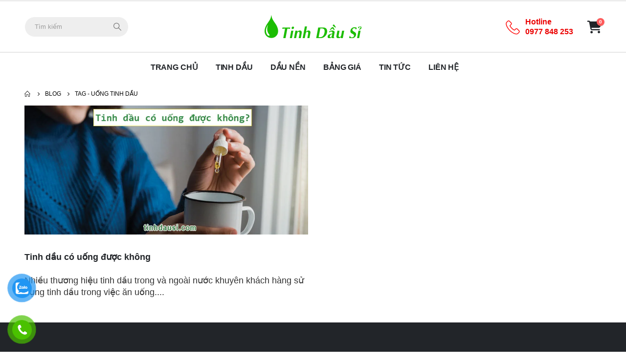

--- FILE ---
content_type: text/html; charset=UTF-8
request_url: https://tinhdausi.com/tag/uong-tinh-dau/
body_size: 27592
content:
<!DOCTYPE html><html  lang="vi" prefix="og: http://ogp.me/ns# fb: http://ogp.me/ns/fb#" prefix="og: https://ogp.me/ns#"><head><link rel="preconnect" href="https://fonts.gstatic.com/" crossorigin /><script src="[data-uri]" defer></script><script data-optimized="1" src="https://tinhdausi.com/wp-content/plugins/litespeed-cache/assets/js/webfontloader.min.js" defer></script> <meta http-equiv="X-UA-Compatible" content="IE=edge" /><meta http-equiv="Content-Type" content="text/html; charset=UTF-8" /><meta name="viewport" content="width=device-width, initial-scale=1, minimum-scale=1" /><link rel="profile" href="https://gmpg.org/xfn/11" /><link rel="pingback" href="https://tinhdausi.com/xmlrpc.php" /><style>#wpadminbar #wp-admin-bar-wccp_free_top_button .ab-icon:before {
	content: "\f160";
	color: #02CA02;
	top: 3px;
}
#wpadminbar #wp-admin-bar-wccp_free_top_button .ab-icon {
	transform: rotate(45deg);
}</style><title>uống tinh dầu</title><meta name="robots" content="follow, noindex"/><meta property="og:locale" content="vi_VN" /><meta property="og:type" content="article" /><meta property="og:title" content="uống tinh dầu" /><meta property="og:url" content="https://tinhdausi.com/tag/uong-tinh-dau/" /><meta property="og:site_name" content="Tinh Dầu Sỉ" /><meta name="twitter:card" content="summary_large_image" /><meta name="twitter:title" content="uống tinh dầu" /><meta name="twitter:label1" content="Bài viết" /><meta name="twitter:data1" content="1" /> <script type="application/ld+json" class="rank-math-schema">{"@context":"https://schema.org","@graph":[{"@type":"Place","@id":"https://tinhdausi.com/#place","address":{"@type":"PostalAddress","streetAddress":"61 \u0110\u01b0\u1eddng S\u1ed1 1, Ph\u01b0\u1eddng Ph\u00fa H\u1eefu","postalCode":"Th\u00e0nh Ph\u1ed1 Th\u1ee7 \u0110\u1ee9c","addressCountry":"Vi\u1ec7t Nam"}},{"@type":"Organization","@id":"https://tinhdausi.com/#organization","name":"Tinh D\u1ea7u S\u1ec9","url":"https://tinhdausi.com","address":{"@type":"PostalAddress","streetAddress":"61 \u0110\u01b0\u1eddng S\u1ed1 1, Ph\u01b0\u1eddng Ph\u00fa H\u1eefu","postalCode":"Th\u00e0nh Ph\u1ed1 Th\u1ee7 \u0110\u1ee9c","addressCountry":"Vi\u1ec7t Nam"},"location":{"@id":"https://tinhdausi.com/#place"}},{"@type":"WebSite","@id":"https://tinhdausi.com/#website","url":"https://tinhdausi.com","name":"Tinh D\u1ea7u S\u1ec9","publisher":{"@id":"https://tinhdausi.com/#organization"},"inLanguage":"vi"},{"@type":"CollectionPage","@id":"https://tinhdausi.com/tag/uong-tinh-dau/#webpage","url":"https://tinhdausi.com/tag/uong-tinh-dau/","name":"u\u1ed1ng tinh d\u1ea7u","isPartOf":{"@id":"https://tinhdausi.com/#website"},"inLanguage":"vi"}]}</script> <link rel='dns-prefetch' href='//khotinhdau.com' /><link rel="alternate" type="application/rss+xml" title="Dòng thông tin Tinh Dầu Sỉ &raquo;" href="https://tinhdausi.com/feed/" /><link rel="alternate" type="application/rss+xml" title="Tinh Dầu Sỉ &raquo; Dòng bình luận" href="https://tinhdausi.com/comments/feed/" /><link rel="alternate" type="application/rss+xml" title="Dòng thông tin cho Thẻ Tinh Dầu Sỉ &raquo; uống tinh dầu" href="https://tinhdausi.com/tag/uong-tinh-dau/feed/" /><link rel="shortcut icon" href="//tinhdausi.com/wp-content/uploads/2023/11/LOGO-TINHDAUSI-favicon.png" type="image/x-icon" /><link rel="apple-touch-icon" href="//tinhdausi.com/wp-content/uploads/2023/11/LOGO-TINHDAUSI-iphone.png" /><link rel="apple-touch-icon" sizes="120x120" href="" /><link rel="apple-touch-icon" sizes="76x76" href="" /><link rel="apple-touch-icon" sizes="152x152" href="" /><link data-optimized="1" rel='stylesheet' id='wp-block-library-css' href='https://tinhdausi.com/wp-content/litespeed/css/2137ac59f6e3c3d0ffeeaf1255dadf35.css?ver=cd9db' media='all' /><style id='wp-block-library-theme-inline-css'>.wp-block-audio :where(figcaption){color:#555;font-size:13px;text-align:center}.is-dark-theme .wp-block-audio :where(figcaption){color:#ffffffa6}.wp-block-audio{margin:0 0 1em}.wp-block-code{border:1px solid #ccc;border-radius:4px;font-family:Menlo,Consolas,monaco,monospace;padding:.8em 1em}.wp-block-embed :where(figcaption){color:#555;font-size:13px;text-align:center}.is-dark-theme .wp-block-embed :where(figcaption){color:#ffffffa6}.wp-block-embed{margin:0 0 1em}.blocks-gallery-caption{color:#555;font-size:13px;text-align:center}.is-dark-theme .blocks-gallery-caption{color:#ffffffa6}:root :where(.wp-block-image figcaption){color:#555;font-size:13px;text-align:center}.is-dark-theme :root :where(.wp-block-image figcaption){color:#ffffffa6}.wp-block-image{margin:0 0 1em}.wp-block-pullquote{border-bottom:4px solid;border-top:4px solid;color:currentColor;margin-bottom:1.75em}.wp-block-pullquote cite,.wp-block-pullquote footer,.wp-block-pullquote__citation{color:currentColor;font-size:.8125em;font-style:normal;text-transform:uppercase}.wp-block-quote{border-left:.25em solid;margin:0 0 1.75em;padding-left:1em}.wp-block-quote cite,.wp-block-quote footer{color:currentColor;font-size:.8125em;font-style:normal;position:relative}.wp-block-quote.has-text-align-right{border-left:none;border-right:.25em solid;padding-left:0;padding-right:1em}.wp-block-quote.has-text-align-center{border:none;padding-left:0}.wp-block-quote.is-large,.wp-block-quote.is-style-large,.wp-block-quote.is-style-plain{border:none}.wp-block-search .wp-block-search__label{font-weight:700}.wp-block-search__button{border:1px solid #ccc;padding:.375em .625em}:where(.wp-block-group.has-background){padding:1.25em 2.375em}.wp-block-separator.has-css-opacity{opacity:.4}.wp-block-separator{border:none;border-bottom:2px solid;margin-left:auto;margin-right:auto}.wp-block-separator.has-alpha-channel-opacity{opacity:1}.wp-block-separator:not(.is-style-wide):not(.is-style-dots){width:100px}.wp-block-separator.has-background:not(.is-style-dots){border-bottom:none;height:1px}.wp-block-separator.has-background:not(.is-style-wide):not(.is-style-dots){height:2px}.wp-block-table{margin:0 0 1em}.wp-block-table td,.wp-block-table th{word-break:normal}.wp-block-table :where(figcaption){color:#555;font-size:13px;text-align:center}.is-dark-theme .wp-block-table :where(figcaption){color:#ffffffa6}.wp-block-video :where(figcaption){color:#555;font-size:13px;text-align:center}.is-dark-theme .wp-block-video :where(figcaption){color:#ffffffa6}.wp-block-video{margin:0 0 1em}:root :where(.wp-block-template-part.has-background){margin-bottom:0;margin-top:0;padding:1.25em 2.375em}</style><style id='classic-theme-styles-inline-css'>/*! This file is auto-generated */
.wp-block-button__link{color:#fff;background-color:#32373c;border-radius:9999px;box-shadow:none;text-decoration:none;padding:calc(.667em + 2px) calc(1.333em + 2px);font-size:1.125em}.wp-block-file__button{background:#32373c;color:#fff;text-decoration:none}</style><style id='global-styles-inline-css'>:root{--wp--preset--aspect-ratio--square: 1;--wp--preset--aspect-ratio--4-3: 4/3;--wp--preset--aspect-ratio--3-4: 3/4;--wp--preset--aspect-ratio--3-2: 3/2;--wp--preset--aspect-ratio--2-3: 2/3;--wp--preset--aspect-ratio--16-9: 16/9;--wp--preset--aspect-ratio--9-16: 9/16;--wp--preset--color--black: #000000;--wp--preset--color--cyan-bluish-gray: #abb8c3;--wp--preset--color--white: #ffffff;--wp--preset--color--pale-pink: #f78da7;--wp--preset--color--vivid-red: #cf2e2e;--wp--preset--color--luminous-vivid-orange: #ff6900;--wp--preset--color--luminous-vivid-amber: #fcb900;--wp--preset--color--light-green-cyan: #7bdcb5;--wp--preset--color--vivid-green-cyan: #00d084;--wp--preset--color--pale-cyan-blue: #8ed1fc;--wp--preset--color--vivid-cyan-blue: #0693e3;--wp--preset--color--vivid-purple: #9b51e0;--wp--preset--color--primary: #7aa93c;--wp--preset--color--secondary: #ff7272;--wp--preset--color--tertiary: #2baab1;--wp--preset--color--quaternary: #010204;--wp--preset--color--dark: #222529;--wp--preset--color--light: #ffffff;--wp--preset--gradient--vivid-cyan-blue-to-vivid-purple: linear-gradient(135deg,rgba(6,147,227,1) 0%,rgb(155,81,224) 100%);--wp--preset--gradient--light-green-cyan-to-vivid-green-cyan: linear-gradient(135deg,rgb(122,220,180) 0%,rgb(0,208,130) 100%);--wp--preset--gradient--luminous-vivid-amber-to-luminous-vivid-orange: linear-gradient(135deg,rgba(252,185,0,1) 0%,rgba(255,105,0,1) 100%);--wp--preset--gradient--luminous-vivid-orange-to-vivid-red: linear-gradient(135deg,rgba(255,105,0,1) 0%,rgb(207,46,46) 100%);--wp--preset--gradient--very-light-gray-to-cyan-bluish-gray: linear-gradient(135deg,rgb(238,238,238) 0%,rgb(169,184,195) 100%);--wp--preset--gradient--cool-to-warm-spectrum: linear-gradient(135deg,rgb(74,234,220) 0%,rgb(151,120,209) 20%,rgb(207,42,186) 40%,rgb(238,44,130) 60%,rgb(251,105,98) 80%,rgb(254,248,76) 100%);--wp--preset--gradient--blush-light-purple: linear-gradient(135deg,rgb(255,206,236) 0%,rgb(152,150,240) 100%);--wp--preset--gradient--blush-bordeaux: linear-gradient(135deg,rgb(254,205,165) 0%,rgb(254,45,45) 50%,rgb(107,0,62) 100%);--wp--preset--gradient--luminous-dusk: linear-gradient(135deg,rgb(255,203,112) 0%,rgb(199,81,192) 50%,rgb(65,88,208) 100%);--wp--preset--gradient--pale-ocean: linear-gradient(135deg,rgb(255,245,203) 0%,rgb(182,227,212) 50%,rgb(51,167,181) 100%);--wp--preset--gradient--electric-grass: linear-gradient(135deg,rgb(202,248,128) 0%,rgb(113,206,126) 100%);--wp--preset--gradient--midnight: linear-gradient(135deg,rgb(2,3,129) 0%,rgb(40,116,252) 100%);--wp--preset--font-size--small: 13px;--wp--preset--font-size--medium: 20px;--wp--preset--font-size--large: 36px;--wp--preset--font-size--x-large: 42px;--wp--preset--spacing--20: 0.44rem;--wp--preset--spacing--30: 0.67rem;--wp--preset--spacing--40: 1rem;--wp--preset--spacing--50: 1.5rem;--wp--preset--spacing--60: 2.25rem;--wp--preset--spacing--70: 3.38rem;--wp--preset--spacing--80: 5.06rem;--wp--preset--shadow--natural: 6px 6px 9px rgba(0, 0, 0, 0.2);--wp--preset--shadow--deep: 12px 12px 50px rgba(0, 0, 0, 0.4);--wp--preset--shadow--sharp: 6px 6px 0px rgba(0, 0, 0, 0.2);--wp--preset--shadow--outlined: 6px 6px 0px -3px rgba(255, 255, 255, 1), 6px 6px rgba(0, 0, 0, 1);--wp--preset--shadow--crisp: 6px 6px 0px rgba(0, 0, 0, 1);}:where(.is-layout-flex){gap: 0.5em;}:where(.is-layout-grid){gap: 0.5em;}body .is-layout-flex{display: flex;}.is-layout-flex{flex-wrap: wrap;align-items: center;}.is-layout-flex > :is(*, div){margin: 0;}body .is-layout-grid{display: grid;}.is-layout-grid > :is(*, div){margin: 0;}:where(.wp-block-columns.is-layout-flex){gap: 2em;}:where(.wp-block-columns.is-layout-grid){gap: 2em;}:where(.wp-block-post-template.is-layout-flex){gap: 1.25em;}:where(.wp-block-post-template.is-layout-grid){gap: 1.25em;}.has-black-color{color: var(--wp--preset--color--black) !important;}.has-cyan-bluish-gray-color{color: var(--wp--preset--color--cyan-bluish-gray) !important;}.has-white-color{color: var(--wp--preset--color--white) !important;}.has-pale-pink-color{color: var(--wp--preset--color--pale-pink) !important;}.has-vivid-red-color{color: var(--wp--preset--color--vivid-red) !important;}.has-luminous-vivid-orange-color{color: var(--wp--preset--color--luminous-vivid-orange) !important;}.has-luminous-vivid-amber-color{color: var(--wp--preset--color--luminous-vivid-amber) !important;}.has-light-green-cyan-color{color: var(--wp--preset--color--light-green-cyan) !important;}.has-vivid-green-cyan-color{color: var(--wp--preset--color--vivid-green-cyan) !important;}.has-pale-cyan-blue-color{color: var(--wp--preset--color--pale-cyan-blue) !important;}.has-vivid-cyan-blue-color{color: var(--wp--preset--color--vivid-cyan-blue) !important;}.has-vivid-purple-color{color: var(--wp--preset--color--vivid-purple) !important;}.has-black-background-color{background-color: var(--wp--preset--color--black) !important;}.has-cyan-bluish-gray-background-color{background-color: var(--wp--preset--color--cyan-bluish-gray) !important;}.has-white-background-color{background-color: var(--wp--preset--color--white) !important;}.has-pale-pink-background-color{background-color: var(--wp--preset--color--pale-pink) !important;}.has-vivid-red-background-color{background-color: var(--wp--preset--color--vivid-red) !important;}.has-luminous-vivid-orange-background-color{background-color: var(--wp--preset--color--luminous-vivid-orange) !important;}.has-luminous-vivid-amber-background-color{background-color: var(--wp--preset--color--luminous-vivid-amber) !important;}.has-light-green-cyan-background-color{background-color: var(--wp--preset--color--light-green-cyan) !important;}.has-vivid-green-cyan-background-color{background-color: var(--wp--preset--color--vivid-green-cyan) !important;}.has-pale-cyan-blue-background-color{background-color: var(--wp--preset--color--pale-cyan-blue) !important;}.has-vivid-cyan-blue-background-color{background-color: var(--wp--preset--color--vivid-cyan-blue) !important;}.has-vivid-purple-background-color{background-color: var(--wp--preset--color--vivid-purple) !important;}.has-black-border-color{border-color: var(--wp--preset--color--black) !important;}.has-cyan-bluish-gray-border-color{border-color: var(--wp--preset--color--cyan-bluish-gray) !important;}.has-white-border-color{border-color: var(--wp--preset--color--white) !important;}.has-pale-pink-border-color{border-color: var(--wp--preset--color--pale-pink) !important;}.has-vivid-red-border-color{border-color: var(--wp--preset--color--vivid-red) !important;}.has-luminous-vivid-orange-border-color{border-color: var(--wp--preset--color--luminous-vivid-orange) !important;}.has-luminous-vivid-amber-border-color{border-color: var(--wp--preset--color--luminous-vivid-amber) !important;}.has-light-green-cyan-border-color{border-color: var(--wp--preset--color--light-green-cyan) !important;}.has-vivid-green-cyan-border-color{border-color: var(--wp--preset--color--vivid-green-cyan) !important;}.has-pale-cyan-blue-border-color{border-color: var(--wp--preset--color--pale-cyan-blue) !important;}.has-vivid-cyan-blue-border-color{border-color: var(--wp--preset--color--vivid-cyan-blue) !important;}.has-vivid-purple-border-color{border-color: var(--wp--preset--color--vivid-purple) !important;}.has-vivid-cyan-blue-to-vivid-purple-gradient-background{background: var(--wp--preset--gradient--vivid-cyan-blue-to-vivid-purple) !important;}.has-light-green-cyan-to-vivid-green-cyan-gradient-background{background: var(--wp--preset--gradient--light-green-cyan-to-vivid-green-cyan) !important;}.has-luminous-vivid-amber-to-luminous-vivid-orange-gradient-background{background: var(--wp--preset--gradient--luminous-vivid-amber-to-luminous-vivid-orange) !important;}.has-luminous-vivid-orange-to-vivid-red-gradient-background{background: var(--wp--preset--gradient--luminous-vivid-orange-to-vivid-red) !important;}.has-very-light-gray-to-cyan-bluish-gray-gradient-background{background: var(--wp--preset--gradient--very-light-gray-to-cyan-bluish-gray) !important;}.has-cool-to-warm-spectrum-gradient-background{background: var(--wp--preset--gradient--cool-to-warm-spectrum) !important;}.has-blush-light-purple-gradient-background{background: var(--wp--preset--gradient--blush-light-purple) !important;}.has-blush-bordeaux-gradient-background{background: var(--wp--preset--gradient--blush-bordeaux) !important;}.has-luminous-dusk-gradient-background{background: var(--wp--preset--gradient--luminous-dusk) !important;}.has-pale-ocean-gradient-background{background: var(--wp--preset--gradient--pale-ocean) !important;}.has-electric-grass-gradient-background{background: var(--wp--preset--gradient--electric-grass) !important;}.has-midnight-gradient-background{background: var(--wp--preset--gradient--midnight) !important;}.has-small-font-size{font-size: var(--wp--preset--font-size--small) !important;}.has-medium-font-size{font-size: var(--wp--preset--font-size--medium) !important;}.has-large-font-size{font-size: var(--wp--preset--font-size--large) !important;}.has-x-large-font-size{font-size: var(--wp--preset--font-size--x-large) !important;}
:where(.wp-block-post-template.is-layout-flex){gap: 1.25em;}:where(.wp-block-post-template.is-layout-grid){gap: 1.25em;}
:where(.wp-block-columns.is-layout-flex){gap: 2em;}:where(.wp-block-columns.is-layout-grid){gap: 2em;}
:root :where(.wp-block-pullquote){font-size: 1.5em;line-height: 1.6;}</style><link data-optimized="1" rel='stylesheet' id='contact-form-7-css' href='https://tinhdausi.com/wp-content/litespeed/css/3ff99bd8c70afc97ae8de76abe7a5d28.css?ver=2a003' media='all' /><link data-optimized="1" rel='stylesheet' id='image-sizes-css' href='https://tinhdausi.com/wp-content/litespeed/css/7955243bbf0a86d400ae9567d3f8aebc.css?ver=c6430' media='all' /><style id='woocommerce-inline-inline-css'>.woocommerce form .form-row .required { visibility: visible; }</style><link data-optimized="1" rel='stylesheet' id='alpus-plugin-framework-base-css' href='https://tinhdausi.com/wp-content/litespeed/css/ad5a3e2bd49cd067db247297aca84bc0.css?ver=28779' media='all' /><link data-optimized="1" rel='stylesheet' id='alpus-plugin-framework-css' href='https://tinhdausi.com/wp-content/litespeed/css/3a7199ce0ce9e84c716fccfab6b3066c.css?ver=bb7e6' media='all' /><link data-optimized="1" rel='stylesheet' id='pzf-style-css' href='https://tinhdausi.com/wp-content/litespeed/css/ab390493dc7507fac1a0c8a373cb78cf.css?ver=5de4b' media='all' /><link data-optimized="1" rel='stylesheet' id='ez-toc-css' href='https://tinhdausi.com/wp-content/litespeed/css/85a3465ae420f16ed8b910ced7c947ce.css?ver=31aa8' media='all' /><style id='ez-toc-inline-css'>div#ez-toc-container .ez-toc-title {font-size: 120%;}div#ez-toc-container .ez-toc-title {font-weight: 500;}div#ez-toc-container ul li {font-size: 95%;}div#ez-toc-container nav ul ul li ul li {font-size: 90%!important;}
.ez-toc-container-direction {direction: ltr;}.ez-toc-counter ul{counter-reset: item ;}.ez-toc-counter nav ul li a::before {content: counters(item, ".", decimal) ". ";display: inline-block;counter-increment: item;flex-grow: 0;flex-shrink: 0;margin-right: .2em; float: left; }.ez-toc-widget-direction {direction: ltr;}.ez-toc-widget-container ul{counter-reset: item ;}.ez-toc-widget-container nav ul li a::before {content: counters(item, ".", decimal) ". ";display: inline-block;counter-increment: item;flex-grow: 0;flex-shrink: 0;margin-right: .2em; float: left; }</style><link data-optimized="1" rel='stylesheet' id='alpus-aprs-frontend-css' href='https://tinhdausi.com/wp-content/litespeed/css/669d8e0d9ccaa95f5b7e31adf9a886d1.css?ver=30aa3' media='all' /><link data-optimized="1" rel='stylesheet' id='porto-css-vars-css' href='https://tinhdausi.com/wp-content/litespeed/css/e453c5f560406df3172d68f4ad76c040.css?ver=7603f' media='all' /><link data-optimized="1" rel='stylesheet' id='elementor-icons-css' href='https://tinhdausi.com/wp-content/litespeed/css/36c18f3c739de125fe9513c5e463226d.css?ver=03fa2' media='all' /><link data-optimized="1" rel='stylesheet' id='elementor-frontend-css' href='https://tinhdausi.com/wp-content/litespeed/css/75c6eeee3bd6529cece4e8c49f53dec0.css?ver=97fa1' media='all' /><link data-optimized="1" rel='stylesheet' id='elementor-post-3498-css' href='https://tinhdausi.com/wp-content/litespeed/css/f5b3507ec6658eb062c32fc99bc288a8.css?ver=e203e' media='all' /><link data-optimized="1" rel='stylesheet' id='bootstrap-css' href='https://tinhdausi.com/wp-content/litespeed/css/ed3eea5e917c853e90db2df0a8995ec2.css?ver=c9073' media='all' /><link data-optimized="1" rel='stylesheet' id='porto-plugins-css' href='https://tinhdausi.com/wp-content/litespeed/css/3026286376cdb9941d49fbb73f4a06b0.css?ver=b95be' media='all' /><link data-optimized="1" rel='stylesheet' id='porto-theme-css' href='https://tinhdausi.com/wp-content/litespeed/css/234edd734294cd6142e5088e280a8916.css?ver=6b94e' media='all' /><link data-optimized="1" rel='stylesheet' id='porto-shortcodes-css' href='https://tinhdausi.com/wp-content/litespeed/css/e1d4cf5dc7a4805d50f199ce85ed2144.css?ver=41e3f' media='all' /><link data-optimized="1" rel='stylesheet' id='porto-theme-shop-css' href='https://tinhdausi.com/wp-content/litespeed/css/7533aab0e2b27150c7d6bb460087ecd0.css?ver=56dc3' media='all' /><link data-optimized="1" rel='stylesheet' id='porto-theme-elementor-css' href='https://tinhdausi.com/wp-content/litespeed/css/494c62d24cc96a2cef068ad1374e3e7f.css?ver=7d42f' media='all' /><link data-optimized="1" rel='stylesheet' id='porto-dynamic-style-css' href='https://tinhdausi.com/wp-content/litespeed/css/7178f4d99ed28b89764c86bedf2a9162.css?ver=5bdd4' media='all' /><link data-optimized="1" rel='stylesheet' id='porto-type-builder-css' href='https://tinhdausi.com/wp-content/litespeed/css/9179369e51d0751a7fa64bfa344a3170.css?ver=dfe3d' media='all' /><link data-optimized="1" rel='stylesheet' id='porto-account-login-style-css' href='https://tinhdausi.com/wp-content/litespeed/css/3bbadca23edc9643e217722f1a390b33.css?ver=2ac09' media='all' /><link data-optimized="1" rel='stylesheet' id='elementor-post-2050-css' href='https://tinhdausi.com/wp-content/litespeed/css/23fc07277053c26c40a2d690eb5f4cda.css?ver=a0c49' media='all' /><link data-optimized="1" rel='stylesheet' id='elementor-post-2826-css' href='https://tinhdausi.com/wp-content/litespeed/css/b40c2771c05ebe5e09d4819e357684c3.css?ver=20655' media='all' /><link data-optimized="1" rel='stylesheet' id='porto-style-css' href='https://tinhdausi.com/wp-content/litespeed/css/6a7e75c19723fee4b84141abd8319a9b.css?ver=29d01' media='all' /><style id='porto-style-inline-css'>.side-header-narrow-bar-logo{max-width:200px}#header,.sticky-header .header-main.sticky{border-top:3px solid #ededed}@media (min-width:992px){}.page-top ul.breadcrumb > li.home{display:inline-block}.page-top ul.breadcrumb > li.home a{position:relative;width:14px;text-indent:-9999px}.page-top ul.breadcrumb > li.home a:after{content:"\e883";font-family:'porto';float:left;text-indent:0}@media (min-width:1500px){.left-sidebar.col-lg-3,.right-sidebar.col-lg-3{width:20%}.main-content.col-lg-9{width:80%}.main-content.col-lg-6{width:60%}}#header.sticky-header .main-menu > li.menu-item > a,#header.sticky-header .main-menu > li.menu-custom-content a{color:#222529}#header.sticky-header .main-menu > li.menu-item:hover > a,#header.sticky-header .main-menu > li.menu-item.active:hover > a,#header.sticky-header .main-menu > li.menu-custom-content:hover a{color:#7aa93c}#login-form-popup{max-width:480px}.home-banner-slider .porto-ibanner img{width:auto;min-width:0;left:50%;transform:translateX(-50%)}.home-sale-banner .elementor-widget-image-box .elementor-image-box-content{transform:translateY(-50%);margin-bottom:-10%;background:#222529;padding:1rem .25rem;max-width:340px;margin:0 auto;width:calc(100% - 2.5rem)}.top-border .nav:before{content:'';position:absolute;width:100vw;left:50%;top:34px;transform:translateX(-50%);border-top:2px solid #e7e7e7}@media (max-width:376px){.top-border .nav-tabs .nav-link{font-size:12px !important}}.aligncenter{margin-left:auto !important;margin-right:auto !important}h3{font:var(--porto-h3-fst,normal) var(--porto-h3-fw,700) var(--porto-h3-fs,1.8em)/var(--porto-h3-lh,32px) var(--porto-h3-ff,var(--porto-body-ff)),sans-serif;color:var(--porto-h3-color,var(--porto-heading-color));letter-spacing:var(--porto-h3-ls,-0.05em);font-size:18px;margin-bottom:20px}.page-wrapper .porto-gb-24f3ee94b95da81afdee15e1b06dd076{display:none}.product-type-sqi div.quantity{display:none}.porto-gb-2e17b6eeb10333e885cc450f7c7b5efd{white-space:normal !important;font-size:1.1375rem !important}}.woocommerce-Price-amount.amount{color:red}.star-rating span:before{color:#f59000;content:"" "" "" "" "";left:0;position:absolute;top:0}.porto-gb-4bd096b5c79584f2314038947224f1f1 .price{color:red}p,.porto-u-sub-heading{font-family:Arial,Helvetica,sans-serif,sans-serif;font-size:18px;line-height:24px;color:#333333;margin-bottom:10px}.page-top .page-title{color:#000000;display:none}.porto-tb-meta a{display:none !important}.product-type-qibi .quantity{margin-right:7px;display:none}.page-wrapper .porto-gb-670276434285b693027f0fed593ea808{min-height:2.5rem}.wp-caption-text{font-size:18px !important;color:#333333 !important}button.single_add_to_cart_button.button.alt{background-color:#ff6600 !important;color:#ffffff !important}button#place_order{background-color:#ff6600 !important;color:#ffffff !important}.woocommerce .woocommerce-order a.button.wc-forward{background-color:#4CAF50 !important;color:#ffffff !important}</style><link data-optimized="1" rel='stylesheet' id='styles-child-css' href='https://tinhdausi.com/wp-content/litespeed/css/3e48ec8895fc43178c0326ee051ffbe1.css?ver=0d102' media='all' /><link rel="preconnect" href="https://fonts.gstatic.com/" crossorigin><script src="https://tinhdausi.com/wp-includes/js/jquery/jquery.min.js?ver=3.7.1" id="jquery-core-js"></script> <script data-optimized="1" src="https://tinhdausi.com/wp-content/litespeed/js/ce0198b32ac881dedfa7a9994b817cf4.js?ver=9b65b" id="jquery-migrate-js" defer data-deferred="1"></script> <link rel="https://api.w.org/" href="https://tinhdausi.com/wp-json/" /><link rel="alternate" title="JSON" type="application/json" href="https://tinhdausi.com/wp-json/wp/v2/tags/180" /><link rel="EditURI" type="application/rsd+xml" title="RSD" href="https://tinhdausi.com/xmlrpc.php?rsd" /><meta name="generator" content="WordPress 6.6.4" /> <script id="wpcp_disable_selection" type="text/javascript" src="[data-uri]" defer></script> <script id="wpcp_disable_Right_Click" type="text/javascript" src="[data-uri]" defer></script> <style>.unselectable
{
-moz-user-select:none;
-webkit-user-select:none;
cursor: default;
}
html
{
-webkit-touch-callout: none;
-webkit-user-select: none;
-khtml-user-select: none;
-moz-user-select: none;
-ms-user-select: none;
user-select: none;
-webkit-tap-highlight-color: rgba(0,0,0,0);
}</style> <script id="wpcp_css_disable_selection" type="text/javascript" src="[data-uri]" defer></script> <script type="text/javascript" src="[data-uri]" defer></script> <noscript><style>.woocommerce-product-gallery{ opacity: 1 !important; }</style></noscript><meta name="generator" content="Elementor 3.17.1; features: e_dom_optimization, e_optimized_assets_loading, e_optimized_css_loading, additional_custom_breakpoints, block_editor_assets_optimize, e_image_loading_optimization; settings: css_print_method-external, google_font-enabled, font_display-swap"><style id="infinite-scroll-css">.blog-posts .pagination, .blog-posts .page-links { display: none; }.blog-posts  { position: relative; }</style></head><body class="archive tag tag-uong-tinh-dau tag-180 wp-embed-responsive theme-porto woocommerce-no-js unselectable login-popup full blog-1 elementor-default elementor-kit-3498"><div class="page-wrapper"><div class="header-wrapper"><header id="header" class="header-builder header-builder-p"><style>.mega-menu.menu-hover-line>li.menu-item>a:before { height: 2px; top: -2px; }
@media(max-width: 991px) { .flex-lg-0 { flex: 0 !important; } }</style><div class="porto-block elementor elementor-2050" data-id="2050"><section class="elementor-section elementor-top-section elementor-element elementor-element-45a2243 elementor-section-content-middle px-gutter elementor-section-boxed elementor-section-height-default elementor-section-height-default" data-id="45a2243" data-element_type="section"><div class="elementor-container elementor-column-gap-no"><div class="elementor-column elementor-col-flex-1 elementor-top-column elementor-element elementor-element-1b0e402 flex-lg-0" data-id="1b0e402" data-element_type="column"><div class="elementor-widget-wrap elementor-element-populated"><div class="elementor-element elementor-element-ff0ce30 me-1 me-lg-0 elementor-widget elementor-widget-porto_hb_menu_icon" data-id="ff0ce30" data-element_type="widget" data-widget_type="porto_hb_menu_icon.default"><div class="elementor-widget-container">
<a  aria-label="Mobile Menu" href="#" class="mobile-toggle ps-0"><i class="  porto-icon-menu"></i></a></div></div><div class="elementor-element elementor-element-127ac80 d-none d-lg-block elementor-widget elementor-widget-porto_hb_search_form" data-id="127ac80" data-element_type="widget" data-widget_type="porto_hb_search_form.default"><div class="elementor-widget-container"><div class="searchform-popup advanced-popup "><a  class="search-toggle" aria-label="Search Toggle" href="#"><i class="porto-icon-magnifier"></i><span class="search-text">Search</span></a><form action="https://tinhdausi.com/" method="get"
class="searchform search-layout-advanced"><div class="searchform-fields">
<span class="text"><input name="s" type="text" value="" placeholder="Tìm kiếm" autocomplete="off" /></span>
<input type="hidden" name="post_type" value="product"/>
<span class="button-wrap">
<button class="btn btn-special" title="Search" type="submit">
<i class="porto-icon-magnifier"></i>
</button>
</span></div><div class="live-search-list"></div></form></div></div></div></div></div><div class="elementor-column elementor-col-flex-auto elementor-top-column elementor-element elementor-element-5df86eb" data-id="5df86eb" data-element_type="column"><div class="elementor-widget-wrap elementor-element-populated"><div class="elementor-element elementor-element-a39283a mr-auto elementor-widget elementor-widget-porto_hb_logo" data-id="a39283a" data-element_type="widget" data-widget_type="porto_hb_logo.default"><div class="elementor-widget-container"><div class="logo">
<a href="https://tinhdausi.com/" title="Tinh Dầu Sỉ - "  rel="home">
<img data-lazyloaded="1" src="[data-uri]" width="198" height="47" class="img-responsive sticky-logo sticky-retina-logo" data-src="//tinhdausi.com/wp-content/uploads/2023/11/LOGO-TINHDAUSI.png" alt="Tinh Dầu Sỉ" /><noscript><img width="198" height="47" class="img-responsive sticky-logo sticky-retina-logo" src="//tinhdausi.com/wp-content/uploads/2023/11/LOGO-TINHDAUSI.png" alt="Tinh Dầu Sỉ" /></noscript><img data-lazyloaded="1" src="[data-uri]" class="img-responsive standard-logo retina-logo" width="198" height="47" data-src="//tinhdausi.com/wp-content/uploads/2023/11/LOGO-TINHDAUSI.png" alt="Tinh Dầu Sỉ" /><noscript><img class="img-responsive standard-logo retina-logo" width="198" height="47" src="//tinhdausi.com/wp-content/uploads/2023/11/LOGO-TINHDAUSI.png" alt="Tinh Dầu Sỉ" /></noscript>	</a></div></div></div></div></div><div class="elementor-column elementor-col-flex-1 elementor-top-column elementor-element elementor-element-569b6bf" data-id="569b6bf" data-element_type="column"><div class="elementor-widget-wrap elementor-element-populated"><div class="elementor-element elementor-element-dd5c74f mr-0 elementor-hidden-tablet elementor-hidden-mobile elementor-widget elementor-widget-porto_info_box" data-id="dd5c74f" data-element_type="widget" data-widget_type="porto_info_box.default"><div class="elementor-widget-container">
<a class="porto-sicon-box-link" href="tel:0979990333"><div class="porto-sicon-box style_1 default-icon"><div class="porto-sicon-default"><div class="porto-just-icon-wrapper porto-icon none" style=""><i class="porto-icon-phone-2"></i></div></div><div class="porto-sicon-header"><p class="porto-sicon-title" style="">Hotline</p><p >0977 848 253</p></div></div></a></div></div><div class="elementor-element elementor-element-082e934 elementor-widget elementor-widget-porto_hb_mini_cart" data-id="082e934" data-element_type="widget" data-widget_type="porto_hb_mini_cart.default"><div class="elementor-widget-container"><div id="mini-cart" class="mini-cart simple"><div class="cart-head">
<span class="cart-icon"><i class="minicart-icon fas fa-shopping-cart"></i><span class="cart-items"><i class="fas fa-spinner fa-pulse"></i></span></span><span class="cart-items-text"><i class="fas fa-spinner fa-pulse"></i></span></div><div class="cart-popup widget_shopping_cart"><div class="widget_shopping_cart_content"><div class="cart-loading"></div></div></div></div></div></div></div></div></div></section><div class="header-main elementor-section elementor-top-section elementor-element elementor-element-e996ade elementor-section-content-middle d-none d-lg-flex elementor-section-boxed elementor-section-height-default elementor-section-height-default" data-id="e996ade" data-element_type="section"><div class="elementor-container elementor-column-gap-no"><div class="elementor-column elementor-col-100 elementor-top-column elementor-element elementor-element-09f337e" data-id="09f337e" data-element_type="column"><div class="elementor-widget-wrap elementor-element-populated"><div class="elementor-element elementor-element-c3ba944 me-0 elementor-widget elementor-widget-porto_hb_menu" data-id="c3ba944" data-element_type="widget" data-widget_type="porto_hb_menu.default"><div class="elementor-widget-container"><ul id="menu-menu-chinh" class="main-menu mega-menu menu-hover-line show-arrow"><li id="nav-menu-item-3914" class="menu-item menu-item-type-post_type menu-item-object-page menu-item-home narrow"><a href="https://tinhdausi.com/">Trang chủ</a></li><li id="nav-menu-item-3533" class="menu-item menu-item-type-custom menu-item-object-custom narrow"><a href="https://tinhdausi.com/tinh-dau/">Tinh dầu</a></li><li id="nav-menu-item-3532" class="menu-item menu-item-type-custom menu-item-object-custom narrow"><a href="https://tinhdausi.com/dau-nen/">Dầu nền</a></li><li id="nav-menu-item-3534" class="menu-item menu-item-type-taxonomy menu-item-object-category narrow"><a href="https://tinhdausi.com/bang-gia-tinh-dau/">Bảng giá</a></li><li id="nav-menu-item-3916" class="menu-item menu-item-type-post_type menu-item-object-page narrow"><a href="https://tinhdausi.com/blog/">Tin tức</a></li><li id="nav-menu-item-3915" class="menu-item menu-item-type-post_type menu-item-object-page narrow"><a href="https://tinhdausi.com/lien-he/">Liên hệ</a></li></ul></div></div></div></div></div></div></div></header></div><section class="page-top page-header-6"><div class="container hide-title"><div class="row"><div class="col-lg-12 clearfix"><div class="pt-right d-none"><h1 class="page-title">Tag - uống tinh dầu</h1></div><div class="breadcrumbs-wrap pt-left"><ul class="breadcrumb" itemscope itemtype="https://schema.org/BreadcrumbList"><li class="home" itemprop="itemListElement" itemscope itemtype="https://schema.org/ListItem"><a itemprop="item" href="https://tinhdausi.com" title="Go to Home Page"><span itemprop="name">Home</span></a><meta itemprop="position" content="1" /><i class="delimiter delimiter-2"></i></li><li itemprop="itemListElement" itemscope itemtype="https://schema.org/ListItem"><a itemprop="item" href="https://tinhdausi.com/blog/"><span itemprop="name">Blog</span></a><meta itemprop="position" content="2" /><i class="delimiter delimiter-2"></i></li><li>Tag&nbsp;-&nbsp;<li>uống tinh dầu</li></li></ul></div></div></div></div></section><div id="main" class="column1 wide clearfix"><div class="container-fluid"><div class="row main-content-wrap"><div class="main-content col-lg-12"><style>.main-content, .right-sidebar { padding-top: 0; }</style><div class="porto-block elementor elementor-3025" data-id="3025"><section class="elementor-section elementor-top-section elementor-element elementor-element-ba8c978 elementor-section-boxed elementor-section-height-default elementor-section-height-default" data-id="ba8c978" data-element_type="section"><div class="elementor-container elementor-column-gap-no"><div class="elementor-column elementor-col-100 elementor-top-column elementor-element elementor-element-6da97dd" data-id="6da97dd" data-element_type="column"><div class="elementor-widget-wrap elementor-element-populated"><div class="elementor-element elementor-element-7d387d7 elementor-widget elementor-widget-porto_archive_posts_grid" data-id="7d387d7" data-element_type="widget" data-settings="{&quot;spacing&quot;:{&quot;unit&quot;:&quot;px&quot;,&quot;size&quot;:&quot;&quot;,&quot;sizes&quot;:[]}}" data-widget_type="porto_archive_posts_grid.default"><div class="elementor-widget-container"><div id="porto-posts-grid-lmj5" class="porto-posts-grid archive-posts-infinite porto-blog7tfp" data-ajax_load_options="{&quot;shortcode&quot;:&quot;porto_posts_grid&quot;,&quot;shortcode_type&quot;:&quot;archive&quot;,&quot;post_type&quot;:&quot;post&quot;,&quot;count&quot;:6,&quot;order&quot;:&quot;DESC&quot;,&quot;spacing&quot;:{&quot;unit&quot;:&quot;px&quot;,&quot;size&quot;:&quot;&quot;,&quot;sizes&quot;:[]},&quot;columns&quot;:&quot;2&quot;,&quot;post_found_nothing&quot;:&quot;It seems we can&#039;t find what you&#039;re looking for.&quot;}"><style scope="scope"></style><input type="hidden" class="category" value="180"/>
<input type="hidden" class="taxonomy" value="post_tag"/><div class="posts-wrap posts-container has-ccols ccols-md-2 ccols-1 has-ccols-spacing"><div class="post-item porto-tb-item post style-5 post-title-simple">
<a aria-label="Post Item" href="https://tinhdausi.com/tinh-dau-co-uong-duoc-khong/"> <span class="post-image thumb-info thumb-info-hide-wrapper-bg thumb-info-no-zoom m-b-lg"> <span class="thumb-info-wrapper"> <img data-lazyloaded="1" src="[data-uri]" fetchpriority="high" class="img-responsive" width="450" height="205" data-src="https://tinhdausi.com/wp-content/uploads/2023/11/tinh-dau-co-uong-duoc-khong-tds.jpg.webp" alt="tinh dầu có uống được không" /><noscript><img fetchpriority="high" class="img-responsive" width="450" height="205" src="https://tinhdausi.com/wp-content/uploads/2023/11/tinh-dau-co-uong-duoc-khong-tds.jpg.webp" alt="tinh dầu có uống được không" /></noscript>
<span class="zoom" data-mfp-src="https://tinhdausi.com/wp-content/uploads/2023/11/tinh-dau-co-uong-duoc-khong-tds.jpg" data-title="tinh dầu có uống được không"><i class="fas fa-search"></i></span>
</span> </span> </a><h3 class="porto-post-title"> <a href="https://tinhdausi.com/tinh-dau-co-uong-duoc-khong/">
Tinh dầu có uống được không	</a></h3><p class="post-excerpt">Nhiều thương hiệu tinh dầu trong và ngoài nước khuyên khách hàng sử dụng tinh dầu trong việc ăn uống....</p><div class="post-meta clearfix m-t-lg"></div></div></div>		<input type="hidden" class="shortcode-id" value="7tfp"/></div></div></div></div></div></div></section></div></div><div class="sidebar-overlay"></div></div></div></div><div class="footer-wrapper"><footer id="footer" class="footer footer-builder"><div class="porto-block elementor elementor-2826" data-id="2826"><section class="elementor-section elementor-top-section elementor-element elementor-element-fb3676b px-gutter elementor-section-boxed elementor-section-height-default elementor-section-height-default" data-id="fb3676b" data-element_type="section" data-settings="{&quot;background_background&quot;:&quot;classic&quot;}"><div class="elementor-container elementor-column-gap-default"><div class="elementor-column elementor-col-50 elementor-top-column elementor-element elementor-element-cfd15e9" data-id="cfd15e9" data-element_type="column"><div class="elementor-widget-wrap elementor-element-populated"><div class="elementor-element elementor-element-e47037a mb-0 elementor-widget elementor-widget-porto_ultimate_heading" data-id="e47037a" data-element_type="widget" data-widget_type="porto_ultimate_heading.default"><div class="elementor-widget-container"><div class="porto-u-heading  porto-u-9617"><div class="porto-u-main-heading"><div    style="margin-bottom: 16px;">THÔNG TIN</div></div><div class="porto-u-sub-heading" style=""><p>Tinh Dầu Sỉ là đơn vị thành viên của Việt Hương Group</p></div><style>.porto-u-9617.porto-u-heading{text-align:left}</style></div></div></div><div class="elementor-element elementor-element-d4abd5f mb-0 elementor-widget elementor-widget-porto_ultimate_heading" data-id="d4abd5f" data-element_type="widget" data-widget_type="porto_ultimate_heading.default"><div class="elementor-widget-container"><div class="porto-u-heading  porto-u-8501"><div class="porto-u-main-heading"><div   >Địa chỉ:</div></div><div class="porto-u-sub-heading" style="margin-bottom:10px;"><p>61 đường số 1, P. Phú Hữu, TP. Thủ Đức, TP. HCM</p></div><style>.porto-u-8501.porto-u-heading{text-align:left}</style></div></div></div><div class="elementor-element elementor-element-e4f56da mb-0 elementor-widget elementor-widget-porto_ultimate_heading" data-id="e4f56da" data-element_type="widget" data-widget_type="porto_ultimate_heading.default"><div class="elementor-widget-container"><div class="porto-u-heading  porto-u-5678"><div class="porto-u-main-heading"><div   >HOTLINE</div></div><div class="porto-u-sub-heading" style="margin-bottom:10px;"><p>0977 848 253</p></div><style>.porto-u-5678.porto-u-heading{text-align:left}</style></div></div></div><div class="elementor-element elementor-element-88a5e37 mb-0 elementor-widget elementor-widget-porto_ultimate_heading" data-id="88a5e37" data-element_type="widget" data-widget_type="porto_ultimate_heading.default"><div class="elementor-widget-container"><div class="porto-u-heading  porto-u-6410"><div class="porto-u-main-heading"><div   >EMAIL:</div></div><div class="porto-u-sub-heading" style="margin-bottom:10px;"><p>lienhe@tinhdausi.com</p></div><style>.porto-u-6410.porto-u-heading{text-align:left}</style></div></div></div><div class="elementor-element elementor-element-0646a4d mb-0 elementor-widget elementor-widget-porto_ultimate_heading" data-id="0646a4d" data-element_type="widget" data-widget_type="porto_ultimate_heading.default"><div class="elementor-widget-container"><div class="porto-u-heading  porto-u-6568"><div class="porto-u-main-heading"><div   >THỜI GIAN LÀM VIỆC:</div></div><div class="porto-u-sub-heading" style=""><p> Thứ 2 - Thứ 6: 9h00 - 17h00,               Thứ 7: 9h00 - 12h00</p></div><style>.porto-u-6568.porto-u-heading{text-align:left}</style></div></div></div><div class="elementor-element elementor-element-8b3b7e0 elementor-shape-circle e-grid-align-left w-auto elementor-grid-0 elementor-widget elementor-widget-social-icons" data-id="8b3b7e0" data-element_type="widget" data-widget_type="social-icons.default"><div class="elementor-widget-container"><style>/*! elementor - v3.17.0 - 25-10-2023 */
.elementor-widget-social-icons.elementor-grid-0 .elementor-widget-container,.elementor-widget-social-icons.elementor-grid-mobile-0 .elementor-widget-container,.elementor-widget-social-icons.elementor-grid-tablet-0 .elementor-widget-container{line-height:1;font-size:0}.elementor-widget-social-icons:not(.elementor-grid-0):not(.elementor-grid-tablet-0):not(.elementor-grid-mobile-0) .elementor-grid{display:inline-grid}.elementor-widget-social-icons .elementor-grid{grid-column-gap:var(--grid-column-gap,5px);grid-row-gap:var(--grid-row-gap,5px);grid-template-columns:var(--grid-template-columns);justify-content:var(--justify-content,center);justify-items:var(--justify-content,center)}.elementor-icon.elementor-social-icon{font-size:var(--icon-size,25px);line-height:var(--icon-size,25px);width:calc(var(--icon-size, 25px) + (2 * var(--icon-padding, .5em)));height:calc(var(--icon-size, 25px) + (2 * var(--icon-padding, .5em)))}.elementor-social-icon{--e-social-icon-icon-color:#fff;display:inline-flex;background-color:#69727d;align-items:center;justify-content:center;text-align:center;cursor:pointer}.elementor-social-icon i{color:var(--e-social-icon-icon-color)}.elementor-social-icon svg{fill:var(--e-social-icon-icon-color)}.elementor-social-icon:last-child{margin:0}.elementor-social-icon:hover{opacity:.9;color:#fff}.elementor-social-icon-android{background-color:#a4c639}.elementor-social-icon-apple{background-color:#999}.elementor-social-icon-behance{background-color:#1769ff}.elementor-social-icon-bitbucket{background-color:#205081}.elementor-social-icon-codepen{background-color:#000}.elementor-social-icon-delicious{background-color:#39f}.elementor-social-icon-deviantart{background-color:#05cc47}.elementor-social-icon-digg{background-color:#005be2}.elementor-social-icon-dribbble{background-color:#ea4c89}.elementor-social-icon-elementor{background-color:#d30c5c}.elementor-social-icon-envelope{background-color:#ea4335}.elementor-social-icon-facebook,.elementor-social-icon-facebook-f{background-color:#3b5998}.elementor-social-icon-flickr{background-color:#0063dc}.elementor-social-icon-foursquare{background-color:#2d5be3}.elementor-social-icon-free-code-camp,.elementor-social-icon-freecodecamp{background-color:#006400}.elementor-social-icon-github{background-color:#333}.elementor-social-icon-gitlab{background-color:#e24329}.elementor-social-icon-globe{background-color:#69727d}.elementor-social-icon-google-plus,.elementor-social-icon-google-plus-g{background-color:#dd4b39}.elementor-social-icon-houzz{background-color:#7ac142}.elementor-social-icon-instagram{background-color:#262626}.elementor-social-icon-jsfiddle{background-color:#487aa2}.elementor-social-icon-link{background-color:#818a91}.elementor-social-icon-linkedin,.elementor-social-icon-linkedin-in{background-color:#0077b5}.elementor-social-icon-medium{background-color:#00ab6b}.elementor-social-icon-meetup{background-color:#ec1c40}.elementor-social-icon-mixcloud{background-color:#273a4b}.elementor-social-icon-odnoklassniki{background-color:#f4731c}.elementor-social-icon-pinterest{background-color:#bd081c}.elementor-social-icon-product-hunt{background-color:#da552f}.elementor-social-icon-reddit{background-color:#ff4500}.elementor-social-icon-rss{background-color:#f26522}.elementor-social-icon-shopping-cart{background-color:#4caf50}.elementor-social-icon-skype{background-color:#00aff0}.elementor-social-icon-slideshare{background-color:#0077b5}.elementor-social-icon-snapchat{background-color:#fffc00}.elementor-social-icon-soundcloud{background-color:#f80}.elementor-social-icon-spotify{background-color:#2ebd59}.elementor-social-icon-stack-overflow{background-color:#fe7a15}.elementor-social-icon-steam{background-color:#00adee}.elementor-social-icon-stumbleupon{background-color:#eb4924}.elementor-social-icon-telegram{background-color:#2ca5e0}.elementor-social-icon-thumb-tack{background-color:#1aa1d8}.elementor-social-icon-tripadvisor{background-color:#589442}.elementor-social-icon-tumblr{background-color:#35465c}.elementor-social-icon-twitch{background-color:#6441a5}.elementor-social-icon-twitter{background-color:#1da1f2}.elementor-social-icon-viber{background-color:#665cac}.elementor-social-icon-vimeo{background-color:#1ab7ea}.elementor-social-icon-vk{background-color:#45668e}.elementor-social-icon-weibo{background-color:#dd2430}.elementor-social-icon-weixin{background-color:#31a918}.elementor-social-icon-whatsapp{background-color:#25d366}.elementor-social-icon-wordpress{background-color:#21759b}.elementor-social-icon-xing{background-color:#026466}.elementor-social-icon-yelp{background-color:#af0606}.elementor-social-icon-youtube{background-color:#cd201f}.elementor-social-icon-500px{background-color:#0099e5}.elementor-shape-rounded .elementor-icon.elementor-social-icon{border-radius:10%}.elementor-shape-circle .elementor-icon.elementor-social-icon{border-radius:50%}</style><div class="elementor-social-icons-wrapper elementor-grid">
<span class="elementor-grid-item">
<a class="elementor-icon elementor-social-icon elementor-social-icon-facebook-f elementor-repeater-item-d403a26" href="#" target="_blank">
<span class="elementor-screen-only">Facebook-f</span>
<i class="fab fa-facebook-f"></i>					</a>
</span></div></div></div><div class="elementor-element elementor-element-534b41b elementor-shape-circle e-grid-align-left w-auto elementor-grid-0 elementor-widget elementor-widget-social-icons" data-id="534b41b" data-element_type="widget" data-widget_type="social-icons.default"><div class="elementor-widget-container"><div class="elementor-social-icons-wrapper elementor-grid">
<span class="elementor-grid-item">
<a class="elementor-icon elementor-social-icon elementor-social-icon-twitter elementor-repeater-item-912b8dc" href="#" target="_blank">
<span class="elementor-screen-only">Twitter</span>
<i class="fab fa-twitter"></i>					</a>
</span></div></div></div><div class="elementor-element elementor-element-fa2bfe4 elementor-shape-circle e-grid-align-left w-auto elementor-grid-0 elementor-widget elementor-widget-social-icons" data-id="fa2bfe4" data-element_type="widget" data-widget_type="social-icons.default"><div class="elementor-widget-container"><div class="elementor-social-icons-wrapper elementor-grid">
<span class="elementor-grid-item">
<a class="elementor-icon elementor-social-icon elementor-social-icon-instagram elementor-repeater-item-177e5ca" href="#" target="_blank">
<span class="elementor-screen-only">Instagram</span>
<i class="fab fa-instagram"></i>					</a>
</span></div></div></div></div></div><div class="elementor-column elementor-col-50 elementor-top-column elementor-element elementor-element-22bdb91" data-id="22bdb91" data-element_type="column"><div class="elementor-widget-wrap elementor-element-populated"><div class="elementor-element elementor-element-085227a mb-0 elementor-widget elementor-widget-heading" data-id="085227a" data-element_type="widget" data-widget_type="heading.default"><div class="elementor-widget-container"><style>/*! elementor - v3.17.0 - 25-10-2023 */
.elementor-heading-title{padding:0;margin:0;line-height:1}.elementor-widget-heading .elementor-heading-title[class*=elementor-size-]>a{color:inherit;font-size:inherit;line-height:inherit}.elementor-widget-heading .elementor-heading-title.elementor-size-small{font-size:15px}.elementor-widget-heading .elementor-heading-title.elementor-size-medium{font-size:19px}.elementor-widget-heading .elementor-heading-title.elementor-size-large{font-size:29px}.elementor-widget-heading .elementor-heading-title.elementor-size-xl{font-size:39px}.elementor-widget-heading .elementor-heading-title.elementor-size-xxl{font-size:59px}</style><p class="elementor-heading-title elementor-size-default">ĐĂNG KÝ NHẬN THÔNG TIN</p></div></div><div class="elementor-section elementor-inner-section elementor-element elementor-element-a52c611 elementor-section-boxed elementor-section-height-default elementor-section-height-default" data-id="a52c611" data-element_type="section"><div class="elementor-container elementor-column-gap-default"><div class="elementor-column elementor-col-50 elementor-inner-column elementor-element elementor-element-9795b07" data-id="9795b07" data-element_type="column"><div class="elementor-widget-wrap elementor-element-populated"><div class="elementor-element elementor-element-168db04 elementor-widget elementor-widget-heading" data-id="168db04" data-element_type="widget" data-widget_type="heading.default"><div class="elementor-widget-container"><p class="elementor-heading-title elementor-size-default">Website cung cấp thông tin hữu ích dành cho khách hàng</p></div></div></div></div><div class="elementor-column elementor-col-50 elementor-inner-column elementor-element elementor-element-5b4103b" data-id="5b4103b" data-element_type="column"><div class="elementor-widget-wrap elementor-element-populated"><div class="elementor-element elementor-element-d56a4d3 elementor-widget elementor-widget-porto_contact_form" data-id="d56a4d3" data-element_type="widget" data-widget_type="porto_contact_form.default"><div class="elementor-widget-container"><div class="wpcf7 no-js" id="wpcf7-f1407-o1" lang="en-US" dir="ltr"><div class="screen-reader-response"><p role="status" aria-live="polite" aria-atomic="true"></p><ul></ul></div><form action="/tag/uong-tinh-dau/#wpcf7-f1407-o1" method="post" class="wpcf7-form init" aria-label="Contact form" novalidate="novalidate" data-status="init"><div style="display: none;">
<input type="hidden" name="_wpcf7" value="1407" />
<input type="hidden" name="_wpcf7_version" value="5.8.2" />
<input type="hidden" name="_wpcf7_locale" value="en_US" />
<input type="hidden" name="_wpcf7_unit_tag" value="wpcf7-f1407-o1" />
<input type="hidden" name="_wpcf7_container_post" value="0" />
<input type="hidden" name="_wpcf7_posted_data_hash" value="" /></div><div class="widget_wysija_cont widget_wysija"><div class="wysija-paragraph"><p><span class="wpcf7-form-control-wrap" data-name="your-email"><input size="40" class="wpcf7-form-control wpcf7-email wpcf7-validates-as-required wpcf7-text wpcf7-validates-as-email form-control wysija-input" aria-required="true" aria-invalid="false" placeholder="Email address" value="" type="email" name="your-email" /></span></p></div><div class="d-table-cell"><p><input class="wpcf7-form-control wpcf7-submit has-spinner btn btn-primary wysija-submit text-uppercase font-weight-bold ls-normal" type="submit" value="Subscribe" /></p></div></div><div class="wpcf7-response-output" aria-hidden="true"></div></form></div></div></div></div></div></div></div><div class="elementor-element elementor-element-b540327 mb-0 elementor-widget-divider--view-line elementor-widget elementor-widget-divider" data-id="b540327" data-element_type="widget" data-widget_type="divider.default"><div class="elementor-widget-container"><style>/*! elementor - v3.17.0 - 25-10-2023 */
.elementor-widget-divider{--divider-border-style:none;--divider-border-width:1px;--divider-color:#0c0d0e;--divider-icon-size:20px;--divider-element-spacing:10px;--divider-pattern-height:24px;--divider-pattern-size:20px;--divider-pattern-url:none;--divider-pattern-repeat:repeat-x}.elementor-widget-divider .elementor-divider{display:flex}.elementor-widget-divider .elementor-divider__text{font-size:15px;line-height:1;max-width:95%}.elementor-widget-divider .elementor-divider__element{margin:0 var(--divider-element-spacing);flex-shrink:0}.elementor-widget-divider .elementor-icon{font-size:var(--divider-icon-size)}.elementor-widget-divider .elementor-divider-separator{display:flex;margin:0;direction:ltr}.elementor-widget-divider--view-line_icon .elementor-divider-separator,.elementor-widget-divider--view-line_text .elementor-divider-separator{align-items:center}.elementor-widget-divider--view-line_icon .elementor-divider-separator:after,.elementor-widget-divider--view-line_icon .elementor-divider-separator:before,.elementor-widget-divider--view-line_text .elementor-divider-separator:after,.elementor-widget-divider--view-line_text .elementor-divider-separator:before{display:block;content:"";border-bottom:0;flex-grow:1;border-top:var(--divider-border-width) var(--divider-border-style) var(--divider-color)}.elementor-widget-divider--element-align-left .elementor-divider .elementor-divider-separator>.elementor-divider__svg:first-of-type{flex-grow:0;flex-shrink:100}.elementor-widget-divider--element-align-left .elementor-divider-separator:before{content:none}.elementor-widget-divider--element-align-left .elementor-divider__element{margin-left:0}.elementor-widget-divider--element-align-right .elementor-divider .elementor-divider-separator>.elementor-divider__svg:last-of-type{flex-grow:0;flex-shrink:100}.elementor-widget-divider--element-align-right .elementor-divider-separator:after{content:none}.elementor-widget-divider--element-align-right .elementor-divider__element{margin-right:0}.elementor-widget-divider:not(.elementor-widget-divider--view-line_text):not(.elementor-widget-divider--view-line_icon) .elementor-divider-separator{border-top:var(--divider-border-width) var(--divider-border-style) var(--divider-color)}.elementor-widget-divider--separator-type-pattern{--divider-border-style:none}.elementor-widget-divider--separator-type-pattern.elementor-widget-divider--view-line .elementor-divider-separator,.elementor-widget-divider--separator-type-pattern:not(.elementor-widget-divider--view-line) .elementor-divider-separator:after,.elementor-widget-divider--separator-type-pattern:not(.elementor-widget-divider--view-line) .elementor-divider-separator:before,.elementor-widget-divider--separator-type-pattern:not([class*=elementor-widget-divider--view]) .elementor-divider-separator{width:100%;min-height:var(--divider-pattern-height);-webkit-mask-size:var(--divider-pattern-size) 100%;mask-size:var(--divider-pattern-size) 100%;-webkit-mask-repeat:var(--divider-pattern-repeat);mask-repeat:var(--divider-pattern-repeat);background-color:var(--divider-color);-webkit-mask-image:var(--divider-pattern-url);mask-image:var(--divider-pattern-url)}.elementor-widget-divider--no-spacing{--divider-pattern-size:auto}.elementor-widget-divider--bg-round{--divider-pattern-repeat:round}.rtl .elementor-widget-divider .elementor-divider__text{direction:rtl}.e-con-inner>.elementor-widget-divider,.e-con>.elementor-widget-divider{width:var(--container-widget-width,100%);--flex-grow:var(--container-widget-flex-grow)}</style><div class="elementor-divider">
<span class="elementor-divider-separator">
</span></div></div></div><section class="elementor-section elementor-inner-section elementor-element elementor-element-f242b52 elementor-section-boxed elementor-section-height-default elementor-section-height-default" data-id="f242b52" data-element_type="section"><div class="elementor-container elementor-column-gap-default"><div class="elementor-column elementor-col-50 elementor-inner-column elementor-element elementor-element-5e63483" data-id="5e63483" data-element_type="column"><div class="elementor-widget-wrap elementor-element-populated"><div class="elementor-element elementor-element-cf5150c mb-0 elementor-widget elementor-widget-heading" data-id="cf5150c" data-element_type="widget" data-widget_type="heading.default"><div class="elementor-widget-container"><p class="elementor-heading-title elementor-size-medium">HỖ TRỢ MUA HÀNG</p></div></div><div class="elementor-element elementor-element-eca5faf elementor-widget__width-initial elementor-icon-list--layout-traditional elementor-list-item-link-full_width elementor-widget elementor-widget-icon-list" data-id="eca5faf" data-element_type="widget" data-widget_type="icon-list.default"><div class="elementor-widget-container"><link data-optimized="1" rel="stylesheet" href="https://tinhdausi.com/wp-content/litespeed/css/740cd76555edb897e8389446d39b8a64.css?ver=229d5"><ul class="elementor-icon-list-items"><li class="elementor-icon-list-item">
<span class="elementor-icon-list-text">Hướng dẫn mua hàng</span></li><li class="elementor-icon-list-item">
<span class="elementor-icon-list-text">Chính sách bán hàng</span></li><li class="elementor-icon-list-item">
<span class="elementor-icon-list-text">Chính sách thanh toán</span></li></ul></div></div><div class="elementor-element elementor-element-5c78eaf elementor-widget__width-initial elementor-icon-list--layout-traditional elementor-list-item-link-full_width elementor-widget elementor-widget-icon-list" data-id="5c78eaf" data-element_type="widget" data-widget_type="icon-list.default"><div class="elementor-widget-container"><ul class="elementor-icon-list-items"><li class="elementor-icon-list-item">
<span class="elementor-icon-list-text">Chính sách bảo mật</span></li><li class="elementor-icon-list-item">
<span class="elementor-icon-list-text">Thông tin khách hàng</span></li><li class="elementor-icon-list-item">
<span class="elementor-icon-list-text">Chính sách vận chuyển</span></li></ul></div></div></div></div><div class="elementor-column elementor-col-50 elementor-inner-column elementor-element elementor-element-437db1e" data-id="437db1e" data-element_type="column"><div class="elementor-widget-wrap elementor-element-populated"><div class="elementor-element elementor-element-4d5f28a mb-0 elementor-widget elementor-widget-heading" data-id="4d5f28a" data-element_type="widget" data-widget_type="heading.default"><div class="elementor-widget-container"><p class="elementor-heading-title elementor-size-default">ĐƯỢC QUAN TÂM</p></div></div><div class="elementor-element elementor-element-43096e9 elementor-widget__width-initial elementor-icon-list--layout-traditional elementor-list-item-link-full_width elementor-widget elementor-widget-icon-list" data-id="43096e9" data-element_type="widget" data-widget_type="icon-list.default"><div class="elementor-widget-container"><ul class="elementor-icon-list-items"><li class="elementor-icon-list-item">
<span class="elementor-icon-list-text">Bảng giá sỉ tinh dầu</span></li><li class="elementor-icon-list-item">
<span class="elementor-icon-list-text">Kinh doanh tinh dầu</span></li><li class="elementor-icon-list-item">
<span class="elementor-icon-list-text">Tinh dầu làm nến</span></li></ul></div></div><div class="elementor-element elementor-element-bfdaa16 elementor-widget__width-initial elementor-icon-list--layout-traditional elementor-list-item-link-full_width elementor-widget elementor-widget-icon-list" data-id="bfdaa16" data-element_type="widget" data-widget_type="icon-list.default"><div class="elementor-widget-container"><ul class="elementor-icon-list-items"><li class="elementor-icon-list-item">
<span class="elementor-icon-list-text">Cách mix tinh dầu</span></li><li class="elementor-icon-list-item">
<span class="elementor-icon-list-text">Tinh dầu bán chạy</span></li><li class="elementor-icon-list-item">
<span class="elementor-icon-list-text">Tinh dầu Ấn Độ</span></li></ul></div></div></div></div></div></section></div></div></div></section><div class="elementor-section elementor-top-section elementor-element elementor-element-2131037 elementor-section-content-middle custom-footer-bottom px-gutter elementor-section-boxed elementor-section-height-default elementor-section-height-default" data-id="2131037" data-element_type="section" data-settings="{&quot;background_background&quot;:&quot;classic&quot;}"><div class="elementor-container elementor-column-gap-no"><div class="elementor-column elementor-col-100 elementor-top-column elementor-element elementor-element-8f151d7" data-id="8f151d7" data-element_type="column"><div class="elementor-widget-wrap elementor-element-populated"><div class="elementor-element elementor-element-9715e67 mb-2 mb-md-0 elementor-widget__width-auto elementor-widget-mobile__width-inherit elementor-widget elementor-widget-heading" data-id="9715e67" data-element_type="widget" data-widget_type="heading.default"><div class="elementor-widget-container"><p class="elementor-heading-title elementor-size-default">© <span id="currentYear"></span> Bản quyền thuộc Tinh Dầu Sỉ
</span> <script src="[data-uri]" defer></script></p></div></div></div></div></div></div></div></footer></div></div><div class="panel-overlay" ></div>
<a href="#" aria-label="Mobile Close" class="side-nav-panel-close"><i class="fas fa-times"></i></a><div id="side-nav-panel" class=""><form action="https://tinhdausi.com/" method="get"
class="searchform search-layout-advanced"><div class="searchform-fields">
<span class="text"><input name="s" type="text" value="" placeholder="Search&hellip;" autocomplete="off" /></span>
<input type="hidden" name="post_type" value="product"/>
<span class="button-wrap">
<button class="btn btn-special" title="Search" type="submit">
<i class="porto-icon-magnifier"></i>
</button>
</span></div></form><div class="menu-wrap"><ul id="menu-menu-chinh-1" class="mobile-menu accordion-menu"><li id="accordion-menu-item-3914" class="menu-item menu-item-type-post_type menu-item-object-page menu-item-home"><a href="https://tinhdausi.com/">Trang chủ</a></li><li id="accordion-menu-item-3533" class="menu-item menu-item-type-custom menu-item-object-custom"><a href="https://tinhdausi.com/tinh-dau/">Tinh dầu</a></li><li id="accordion-menu-item-3532" class="menu-item menu-item-type-custom menu-item-object-custom"><a href="https://tinhdausi.com/dau-nen/">Dầu nền</a></li><li id="accordion-menu-item-3534" class="menu-item menu-item-type-taxonomy menu-item-object-category"><a href="https://tinhdausi.com/bang-gia-tinh-dau/">Bảng giá</a></li><li id="accordion-menu-item-3916" class="menu-item menu-item-type-post_type menu-item-object-page"><a href="https://tinhdausi.com/blog/">Tin tức</a></li><li id="accordion-menu-item-3915" class="menu-item menu-item-type-post_type menu-item-object-page"><a href="https://tinhdausi.com/lien-he/">Liên hệ</a></li></ul></div></div><div id="wpcp-error-message" class="msgmsg-box-wpcp hideme"><span>error: </span>Content is protected !!</div> <script src="[data-uri]" defer></script> <style>@media print {
	body * {display: none !important;}
		body:after {
		content: "You are not allowed to print preview this page, Thank you"; }
	}</style><style type="text/css">#wpcp-error-message {
	    direction: ltr;
	    text-align: center;
	    transition: opacity 900ms ease 0s;
	    z-index: 99999999;
	}
	.hideme {
    	opacity:0;
    	visibility: hidden;
	}
	.showme {
    	opacity:1;
    	visibility: visible;
	}
	.msgmsg-box-wpcp {
		border:1px solid #f5aca6;
		border-radius: 10px;
		color: #555;
		font-family: Tahoma;
		font-size: 11px;
		margin: 10px;
		padding: 10px 36px;
		position: fixed;
		width: 255px;
		top: 50%;
  		left: 50%;
  		margin-top: -10px;
  		margin-left: -130px;
  		-webkit-box-shadow: 0px 0px 34px 2px rgba(242,191,191,1);
		-moz-box-shadow: 0px 0px 34px 2px rgba(242,191,191,1);
		box-shadow: 0px 0px 34px 2px rgba(242,191,191,1);
	}
	.msgmsg-box-wpcp span {
		font-weight:bold;
		text-transform:uppercase;
	}
		.warning-wpcp {
		background:#ffecec url('https://tinhdausi.com/wp-content/plugins/wp-content-copy-protector/images/warning.png') no-repeat 10px 50%;
	}</style><div id="button-contact-vr" class=""><div id="gom-all-in-one"><div id="zalo-vr" class="button-contact"><div class="phone-vr"><div class="phone-vr-circle-fill"></div><div class="phone-vr-img-circle">
<a target="_blank" href="https://zalo.me/0977848253">
<img data-lazyloaded="1" src="[data-uri]" width="100" height="95" alt="Zalo" data-src="https://tinhdausi.com/wp-content/plugins/button-contact-vr/img/zalo.png" /><noscript><img width="100" height="95" alt="Zalo" src="https://tinhdausi.com/wp-content/plugins/button-contact-vr/img/zalo.png" /></noscript>
</a></div></div></div><div id="phone-vr" class="button-contact"><div class="phone-vr"><div class="phone-vr-circle-fill"></div><div class="phone-vr-img-circle">
<a href="tel:0977848253">
<img data-lazyloaded="1" src="[data-uri]" width="50" height="50" alt="Phone" data-src="https://tinhdausi.com/wp-content/plugins/button-contact-vr/img/phone.png" /><noscript><img width="50" height="50" alt="Phone" src="https://tinhdausi.com/wp-content/plugins/button-contact-vr/img/phone.png" /></noscript>
</a></div></div></div></div></div><div id="popup-form-contact-vr"><div class="bg-popup-vr"></div><div class="content-popup-vr" id="loco-" style=" "><div class="content-popup-div-vr"></div><div class="close-popup-vr">x</div></div></div><style type="text/css"></style><div id="popup-showroom-vr"><div class="bg-popup-vr"></div><div class="content-popup-vr" id="loco-" style=" "><div class="content-popup-div-vr"></div><div class="close-popup-vr">x</div></div></div> <script type="text/javascript" src="[data-uri]" defer></script> 
<style>.phone-bar a,#phone-vr .phone-vr-circle-fill,#phone-vr .phone-vr-img-circle,#phone-vr .phone-bar a {
					    background-color: #4ac100;
					}
					#phone-vr .phone-vr-circle-fill {
					    opacity: 0.7;box-shadow: 0 0 0 0 #4ac100;
					}
					.phone-bar2 a,#phone-vr2 .phone-vr-circle-fill,#phone-vr2 .phone-vr-img-circle,#phone-vr2 .phone-bar a {
					    background-color: ;
					}
					#phone-vr2 .phone-vr-circle-fill {
					    opacity: 0.7;box-shadow: 0 0 0 0 ;
					}
					.phone-bar3 a,#phone-vr3 .phone-vr-circle-fill,#phone-vr3 .phone-vr-img-circle,#phone-vr3 .phone-bar a {
					    background-color: ;
					}
					#phone-vr3 .phone-vr-circle-fill {
					    opacity: 0.7;box-shadow: 0 0 0 0 ;
					}</style> <script type="text/javascript" src="[data-uri]" defer></script> <script data-optimized="1" src="https://tinhdausi.com/wp-content/litespeed/js/8c81c1a1b8d37d742fc5926eb1a7509e.js?ver=712a7" id="swv-js" defer data-deferred="1"></script> <script id="contact-form-7-js-extra" src="[data-uri]" defer></script> <script data-optimized="1" src="https://tinhdausi.com/wp-content/litespeed/js/9da718f1f17305d74cc656d1ab3c5947.js?ver=d3d6b" id="contact-form-7-js" defer data-deferred="1"></script> <script data-optimized="1" src="https://tinhdausi.com/wp-content/litespeed/js/003f8cec64119f53298ccdea5f3e2657.js?ver=3ba59" id="jquery-blockui-js" defer data-deferred="1"></script> <script data-optimized="1" src="https://tinhdausi.com/wp-content/litespeed/js/b0d794bdea5ed2f41e5c4b3327601ad0.js?ver=3dfde" id="js-cookie-js" defer data-deferred="1"></script> <script id="woocommerce-js-extra" src="[data-uri]" defer></script> <script data-optimized="1" src="https://tinhdausi.com/wp-content/litespeed/js/d0a8a9825de85138836778fb24951aaa.js?ver=fb0c4" id="woocommerce-js" defer data-deferred="1"></script> <script data-optimized="1" src="https://tinhdausi.com/wp-content/litespeed/js/cfba630c08108923512709e2726596c2.js?ver=cc9ef" id="alpus-plugin-framework-js" defer data-deferred="1"></script> <script data-optimized="1" src="https://tinhdausi.com/wp-content/litespeed/js/76c4a9a0404e51c3673400a0db4ac35d.js?ver=67680" id="ez-toc-js-cookie-js" defer data-deferred="1"></script> <script data-optimized="1" src="https://tinhdausi.com/wp-content/litespeed/js/83718332f7b4fe8877669988c7a962eb.js?ver=35d95" id="ez-toc-jquery-sticky-kit-js" defer data-deferred="1"></script> <script id="ez-toc-js-js-extra" src="[data-uri]" defer></script> <script data-optimized="1" src="https://tinhdausi.com/wp-content/litespeed/js/734b6f4e1abb33754ef16ff52fa7d0e7.js?ver=0cf11" id="ez-toc-js-js" defer data-deferred="1"></script> <script data-optimized="1" src="https://tinhdausi.com/wp-content/litespeed/js/2a680dd80cfbb6bbaf06bb2c0a6d6acc.js?ver=d2e05" id="ez-toc-scroll-scriptjs-js" defer data-deferred="1"></script> <script id="porto-live-search-js-extra" src="[data-uri]" defer></script> <script data-optimized="1" src="https://tinhdausi.com/wp-content/litespeed/js/a9300328f81869618598bda6d4ac01e0.js?ver=5c944" id="porto-live-search-js" defer data-deferred="1"></script> <script id="wc-cart-fragments-js-extra" src="[data-uri]" defer></script> <script data-optimized="1" src="https://tinhdausi.com/wp-content/litespeed/js/452804154ac847da4a769ea46b0195a9.js?ver=c3450" id="wc-cart-fragments-js" defer data-deferred="1"></script> <script data-optimized="1" src="https://tinhdausi.com/wp-content/litespeed/js/1d239dc692de5550a3cbcbb68f0660ea.js?ver=80c3c" id="wp-hooks-js" defer data-deferred="1"></script> <script data-optimized="1" src="https://tinhdausi.com/wp-content/litespeed/js/27b7ce64c8809b1a0e8b1dbd20a8192b.js?ver=e05e2" id="wp-i18n-js" defer data-deferred="1"></script> <script id="wp-i18n-js-after" src="[data-uri]" defer></script> <script id="alpus-aprs-frontend-js-extra" src="[data-uri]" defer></script> <script data-optimized="1" src="https://tinhdausi.com/wp-content/litespeed/js/d2d7428627e377789ab804c16322e42b.js?ver=89f8d" id="alpus-aprs-frontend-js" defer data-deferred="1"></script> <script data-optimized="1" src="https://tinhdausi.com/wp-content/litespeed/js/e79d3caf48c0f8a26472e4c693b07a7b.js?ver=2ed87" id="imagesloaded-js" defer data-deferred="1"></script> <script id="porto-theme-js-extra" src="[data-uri]" defer></script> <script data-optimized="1" src="https://tinhdausi.com/wp-content/litespeed/js/4d16a66a0f26eb499214ce4c592a82e0.js?ver=0bc5b" id="porto-theme-js" defer data-deferred="1"></script> <script data-optimized="1" src="https://tinhdausi.com/wp-content/litespeed/js/a1e1fd5dc388d633bb79c5d04e911ba8.js?ver=bf548" id="porto-woocommerce-theme-js" defer data-deferred="1"></script> <script data-optimized="1" src="https://tinhdausi.com/wp-content/litespeed/js/33b0364217367d181af5faa9dac4494e.js?ver=6968e" id="porto-jquery-infinite-scroll-js" defer data-deferred="1"></script> <script id="porto-infinite-scroll-js-extra" src="[data-uri]" defer></script> <script data-optimized="1" src="https://tinhdausi.com/wp-content/litespeed/js/4da3ca41f4cfcfc5baf3ffe057e54482.js?ver=22b56" id="porto-infinite-scroll-js" defer data-deferred="1"></script> <script data-optimized="1" src="https://tinhdausi.com/wp-content/litespeed/js/72c15ddf1568f421c3ef0cfd61195250.js?ver=946da" id="bootstrap-js" defer data-deferred="1"></script> <script data-optimized="1" src="https://tinhdausi.com/wp-content/litespeed/js/a63ab1ad8264b8409f7c1337710ea1da.js?ver=57a76" id="jquery-cookie-js" defer data-deferred="1"></script> <script data-optimized="1" src="https://tinhdausi.com/wp-content/litespeed/js/286ac299025e42832f9bdfd56e0f3163.js?ver=78e38" id="owl.carousel-js" defer data-deferred="1"></script> <script="async" src="https://tinhdausi.com/wp-content/litespeed/js/e8df2ae168c7f94a3a365aeecbd573ec.js?ver=b8690" id="jquery-magnific-popup-js" defer data-deferred="1"></script> <script data-optimized="1" src="https://tinhdausi.com/wp-content/litespeed/js/ab9be4d54b272b4d650c36640d1a5c6f.js?ver=16180" id="isotope-js" defer data-deferred="1"></script> <script="async" src="https://tinhdausi.com/wp-content/litespeed/js/815c8c957cb08953eae1f8a705f18a62.js?ver=b96e5" id="porto-theme-async-js" defer data-deferred="1"></script> <script data-optimized="1" src="https://tinhdausi.com/wp-content/litespeed/js/3f8e7acbf2891bc0f19b1885dff9de3f.js?ver=25c64" id="elementor-webpack-runtime-js" defer data-deferred="1"></script> <script data-optimized="1" src="https://tinhdausi.com/wp-content/litespeed/js/204b8bfa31d7aa626660873a4d669dde.js?ver=0bb3e" id="elementor-frontend-modules-js" defer data-deferred="1"></script> <script data-optimized="1" src="https://tinhdausi.com/wp-content/litespeed/js/b55c83b1021a95970dabfd4338596d9c.js?ver=3b650" id="elementor-waypoints-js" defer data-deferred="1"></script> <script data-optimized="1" src="https://tinhdausi.com/wp-content/litespeed/js/540009fbed764f45cc09f76b8ab478e7.js?ver=4c93d" id="jquery-ui-core-js" defer data-deferred="1"></script> <script id="elementor-frontend-js-before" src="[data-uri]" defer></script> <script data-optimized="1" src="https://tinhdausi.com/wp-content/litespeed/js/f5a2a0908fcd6b1235dd80c9b748f65f.js?ver=59814" id="elementor-frontend-js" defer data-deferred="1"></script> <script src="[data-uri]" defer></script><style>.alpus-aprs-wrapper .alpus-aprs-title{font-size: 16px !important;}.alpus-aprs-wrapper .alpus-aprs-title{color: #222 !important;}.alpus-aprs-wrapper{font-size: 13px !important;}.alpus-aprs-wrapper .alpus-aprs-content{color: #666 !important;}.alpus-aprs-wrapper{background-color: #f2f3f5 !important;}</style><script data-no-optimize="1">!function(t,e){"object"==typeof exports&&"undefined"!=typeof module?module.exports=e():"function"==typeof define&&define.amd?define(e):(t="undefined"!=typeof globalThis?globalThis:t||self).LazyLoad=e()}(this,function(){"use strict";function e(){return(e=Object.assign||function(t){for(var e=1;e<arguments.length;e++){var n,a=arguments[e];for(n in a)Object.prototype.hasOwnProperty.call(a,n)&&(t[n]=a[n])}return t}).apply(this,arguments)}function i(t){return e({},it,t)}function o(t,e){var n,a="LazyLoad::Initialized",i=new t(e);try{n=new CustomEvent(a,{detail:{instance:i}})}catch(t){(n=document.createEvent("CustomEvent")).initCustomEvent(a,!1,!1,{instance:i})}window.dispatchEvent(n)}function l(t,e){return t.getAttribute(gt+e)}function c(t){return l(t,bt)}function s(t,e){return function(t,e,n){e=gt+e;null!==n?t.setAttribute(e,n):t.removeAttribute(e)}(t,bt,e)}function r(t){return s(t,null),0}function u(t){return null===c(t)}function d(t){return c(t)===vt}function f(t,e,n,a){t&&(void 0===a?void 0===n?t(e):t(e,n):t(e,n,a))}function _(t,e){nt?t.classList.add(e):t.className+=(t.className?" ":"")+e}function v(t,e){nt?t.classList.remove(e):t.className=t.className.replace(new RegExp("(^|\\s+)"+e+"(\\s+|$)")," ").replace(/^\s+/,"").replace(/\s+$/,"")}function g(t){return t.llTempImage}function b(t,e){!e||(e=e._observer)&&e.unobserve(t)}function p(t,e){t&&(t.loadingCount+=e)}function h(t,e){t&&(t.toLoadCount=e)}function n(t){for(var e,n=[],a=0;e=t.children[a];a+=1)"SOURCE"===e.tagName&&n.push(e);return n}function m(t,e){(t=t.parentNode)&&"PICTURE"===t.tagName&&n(t).forEach(e)}function a(t,e){n(t).forEach(e)}function E(t){return!!t[st]}function I(t){return t[st]}function y(t){return delete t[st]}function A(e,t){var n;E(e)||(n={},t.forEach(function(t){n[t]=e.getAttribute(t)}),e[st]=n)}function k(a,t){var i;E(a)&&(i=I(a),t.forEach(function(t){var e,n;e=a,(t=i[n=t])?e.setAttribute(n,t):e.removeAttribute(n)}))}function L(t,e,n){_(t,e.class_loading),s(t,ut),n&&(p(n,1),f(e.callback_loading,t,n))}function w(t,e,n){n&&t.setAttribute(e,n)}function x(t,e){w(t,ct,l(t,e.data_sizes)),w(t,rt,l(t,e.data_srcset)),w(t,ot,l(t,e.data_src))}function O(t,e,n){var a=l(t,e.data_bg_multi),i=l(t,e.data_bg_multi_hidpi);(a=at&&i?i:a)&&(t.style.backgroundImage=a,n=n,_(t=t,(e=e).class_applied),s(t,ft),n&&(e.unobserve_completed&&b(t,e),f(e.callback_applied,t,n)))}function N(t,e){!e||0<e.loadingCount||0<e.toLoadCount||f(t.callback_finish,e)}function C(t,e,n){t.addEventListener(e,n),t.llEvLisnrs[e]=n}function M(t){return!!t.llEvLisnrs}function z(t){if(M(t)){var e,n,a=t.llEvLisnrs;for(e in a){var i=a[e];n=e,i=i,t.removeEventListener(n,i)}delete t.llEvLisnrs}}function R(t,e,n){var a;delete t.llTempImage,p(n,-1),(a=n)&&--a.toLoadCount,v(t,e.class_loading),e.unobserve_completed&&b(t,n)}function T(o,r,c){var l=g(o)||o;M(l)||function(t,e,n){M(t)||(t.llEvLisnrs={});var a="VIDEO"===t.tagName?"loadeddata":"load";C(t,a,e),C(t,"error",n)}(l,function(t){var e,n,a,i;n=r,a=c,i=d(e=o),R(e,n,a),_(e,n.class_loaded),s(e,dt),f(n.callback_loaded,e,a),i||N(n,a),z(l)},function(t){var e,n,a,i;n=r,a=c,i=d(e=o),R(e,n,a),_(e,n.class_error),s(e,_t),f(n.callback_error,e,a),i||N(n,a),z(l)})}function G(t,e,n){var a,i,o,r,c;t.llTempImage=document.createElement("IMG"),T(t,e,n),E(c=t)||(c[st]={backgroundImage:c.style.backgroundImage}),o=n,r=l(a=t,(i=e).data_bg),c=l(a,i.data_bg_hidpi),(r=at&&c?c:r)&&(a.style.backgroundImage='url("'.concat(r,'")'),g(a).setAttribute(ot,r),L(a,i,o)),O(t,e,n)}function D(t,e,n){var a;T(t,e,n),a=e,e=n,(t=It[(n=t).tagName])&&(t(n,a),L(n,a,e))}function V(t,e,n){var a;a=t,(-1<yt.indexOf(a.tagName)?D:G)(t,e,n)}function F(t,e,n){var a;t.setAttribute("loading","lazy"),T(t,e,n),a=e,(e=It[(n=t).tagName])&&e(n,a),s(t,vt)}function j(t){t.removeAttribute(ot),t.removeAttribute(rt),t.removeAttribute(ct)}function P(t){m(t,function(t){k(t,Et)}),k(t,Et)}function S(t){var e;(e=At[t.tagName])?e(t):E(e=t)&&(t=I(e),e.style.backgroundImage=t.backgroundImage)}function U(t,e){var n;S(t),n=e,u(e=t)||d(e)||(v(e,n.class_entered),v(e,n.class_exited),v(e,n.class_applied),v(e,n.class_loading),v(e,n.class_loaded),v(e,n.class_error)),r(t),y(t)}function $(t,e,n,a){var i;n.cancel_on_exit&&(c(t)!==ut||"IMG"===t.tagName&&(z(t),m(i=t,function(t){j(t)}),j(i),P(t),v(t,n.class_loading),p(a,-1),r(t),f(n.callback_cancel,t,e,a)))}function q(t,e,n,a){var i,o,r=(o=t,0<=pt.indexOf(c(o)));s(t,"entered"),_(t,n.class_entered),v(t,n.class_exited),i=t,o=a,n.unobserve_entered&&b(i,o),f(n.callback_enter,t,e,a),r||V(t,n,a)}function H(t){return t.use_native&&"loading"in HTMLImageElement.prototype}function B(t,i,o){t.forEach(function(t){return(a=t).isIntersecting||0<a.intersectionRatio?q(t.target,t,i,o):(e=t.target,n=t,a=i,t=o,void(u(e)||(_(e,a.class_exited),$(e,n,a,t),f(a.callback_exit,e,n,t))));var e,n,a})}function J(e,n){var t;et&&!H(e)&&(n._observer=new IntersectionObserver(function(t){B(t,e,n)},{root:(t=e).container===document?null:t.container,rootMargin:t.thresholds||t.threshold+"px"}))}function K(t){return Array.prototype.slice.call(t)}function Q(t){return t.container.querySelectorAll(t.elements_selector)}function W(t){return c(t)===_t}function X(t,e){return e=t||Q(e),K(e).filter(u)}function Y(e,t){var n;(n=Q(e),K(n).filter(W)).forEach(function(t){v(t,e.class_error),r(t)}),t.update()}function t(t,e){var n,a,t=i(t);this._settings=t,this.loadingCount=0,J(t,this),n=t,a=this,Z&&window.addEventListener("online",function(){Y(n,a)}),this.update(e)}var Z="undefined"!=typeof window,tt=Z&&!("onscroll"in window)||"undefined"!=typeof navigator&&/(gle|ing|ro)bot|crawl|spider/i.test(navigator.userAgent),et=Z&&"IntersectionObserver"in window,nt=Z&&"classList"in document.createElement("p"),at=Z&&1<window.devicePixelRatio,it={elements_selector:".lazy",container:tt||Z?document:null,threshold:300,thresholds:null,data_src:"src",data_srcset:"srcset",data_sizes:"sizes",data_bg:"bg",data_bg_hidpi:"bg-hidpi",data_bg_multi:"bg-multi",data_bg_multi_hidpi:"bg-multi-hidpi",data_poster:"poster",class_applied:"applied",class_loading:"litespeed-loading",class_loaded:"litespeed-loaded",class_error:"error",class_entered:"entered",class_exited:"exited",unobserve_completed:!0,unobserve_entered:!1,cancel_on_exit:!0,callback_enter:null,callback_exit:null,callback_applied:null,callback_loading:null,callback_loaded:null,callback_error:null,callback_finish:null,callback_cancel:null,use_native:!1},ot="src",rt="srcset",ct="sizes",lt="poster",st="llOriginalAttrs",ut="loading",dt="loaded",ft="applied",_t="error",vt="native",gt="data-",bt="ll-status",pt=[ut,dt,ft,_t],ht=[ot],mt=[ot,lt],Et=[ot,rt,ct],It={IMG:function(t,e){m(t,function(t){A(t,Et),x(t,e)}),A(t,Et),x(t,e)},IFRAME:function(t,e){A(t,ht),w(t,ot,l(t,e.data_src))},VIDEO:function(t,e){a(t,function(t){A(t,ht),w(t,ot,l(t,e.data_src))}),A(t,mt),w(t,lt,l(t,e.data_poster)),w(t,ot,l(t,e.data_src)),t.load()}},yt=["IMG","IFRAME","VIDEO"],At={IMG:P,IFRAME:function(t){k(t,ht)},VIDEO:function(t){a(t,function(t){k(t,ht)}),k(t,mt),t.load()}},kt=["IMG","IFRAME","VIDEO"];return t.prototype={update:function(t){var e,n,a,i=this._settings,o=X(t,i);{if(h(this,o.length),!tt&&et)return H(i)?(e=i,n=this,o.forEach(function(t){-1!==kt.indexOf(t.tagName)&&F(t,e,n)}),void h(n,0)):(t=this._observer,i=o,t.disconnect(),a=t,void i.forEach(function(t){a.observe(t)}));this.loadAll(o)}},destroy:function(){this._observer&&this._observer.disconnect(),Q(this._settings).forEach(function(t){y(t)}),delete this._observer,delete this._settings,delete this.loadingCount,delete this.toLoadCount},loadAll:function(t){var e=this,n=this._settings;X(t,n).forEach(function(t){b(t,e),V(t,n,e)})},restoreAll:function(){var e=this._settings;Q(e).forEach(function(t){U(t,e)})}},t.load=function(t,e){e=i(e);V(t,e)},t.resetStatus=function(t){r(t)},Z&&function(t,e){if(e)if(e.length)for(var n,a=0;n=e[a];a+=1)o(t,n);else o(t,e)}(t,window.lazyLoadOptions),t});!function(e,t){"use strict";function a(){t.body.classList.add("litespeed_lazyloaded")}function n(){console.log("[LiteSpeed] Start Lazy Load Images"),d=new LazyLoad({elements_selector:"[data-lazyloaded]",callback_finish:a}),o=function(){d.update()},e.MutationObserver&&new MutationObserver(o).observe(t.documentElement,{childList:!0,subtree:!0,attributes:!0})}var d,o;e.addEventListener?e.addEventListener("load",n,!1):e.attachEvent("onload",n)}(window,document);</script></body></html>
<!-- Page optimized by LiteSpeed Cache @2026-01-31 07:37:09 -->

<!-- Page cached by LiteSpeed Cache 5.7.0.1 on 2026-01-31 07:37:08 -->
<!-- QUIC.cloud CCSS in queue -->

--- FILE ---
content_type: text/css
request_url: https://tinhdausi.com/wp-content/litespeed/css/669d8e0d9ccaa95f5b7e31adf9a886d1.css?ver=30aa3
body_size: 39
content:
.alpus-aprs-wrapper{position:relative;margin-bottom:20px;padding:2em;border-radius:3px}@media (max-width:1024px){.alpus-aprs-wrapper{padding:1.5em}.alpus-aprs-wrapper .alpus-aprs-content{font-size:max(.9em,14px)}}@media (max-width:576px){.alpus-aprs-wrapper{padding:1.2em}.alpus-aprs-wrapper .alpus-aprs-content{font-size:max(.8em,13px)}}.alpus-aprs-wrapper .alpus-aprs-content span{display:block}.alpus-aprs-wrapper.loading .alpus-aprs-content{display:none}.alpus-aprs-wrapper.hide{display:none}.alpus-aprs-wrapper .alpus-aprs-title{margin-bottom:1em;font-weight:500}.alpus-aprs-wrapper .alpus-aprs-content{width:100%}.alpus-aprs-wrapper .loading-overlay{position:relative;width:100%;height:10px;background-color:#e1e1e1;overflow:hidden;z-index:1}.alpus-aprs-wrapper .loader{position:absolute;width:20%;height:100%;background-color:#3498db;animation:alpus_spin 2s linear infinite}@keyframes alpus_spin{0%{left:-20%}to{left:100%}}.alpus-aprs-wrapper .alpus-aprs-error-msg{display:none;padding:10px;font-size:12px;background-color:#a94442;color:#fff;border-radius:3px}.alpus-aprs-wrapper .alpus-aprs-error-msg.show{display:block}

--- FILE ---
content_type: text/css
request_url: https://tinhdausi.com/wp-content/litespeed/css/e453c5f560406df3172d68f4ad76c040.css?ver=7603f
body_size: 1166
content:
.container,.wp-block,.col-half-section,.elementor-section{--porto-container-width:1200px}:root{--porto-grid-gutter-width:20px;--porto-color-dark:#1d2127;--porto-primary-color:#7aa93c;--porto-primary-color-inverse:#fff;--porto-secondary-color:#ff7272;--porto-secondary-color-inverse:#fff;--porto-tertiary-color:#2baab1;--porto-tertiary-color-inverse:#fff;--porto-quaternary-color:#010204;--porto-quaternary-color-inverse:#fff;--porto-dark-color:#222529;--porto-dark-color-inverse:#fff;--porto-light-color:#fff;--porto-light-color-inverse:#777;--porto-body-ff:Arial,Helvetica,sans-serif;--porto-body-fw:400;--porto-body-fs:18px;--porto-body-lh:24px;--porto-body-color:#777;--porto-body-color-light-5:#848484;--porto-alt-ff:Arial,Helvetica,sans-serif;--porto-alt-fw:400;--porto-menu-text-transform:uppercase;--porto-add-to-cart-ff:"Poppins";--porto-column-spacing:10px;--porto-res-spacing:10px;--porto-fluid-spacing:20px;--porto-container-spacing:10px;--porto-primary-dark-5:#6d9736;--porto-primary-dark-10:#5f842f;--porto-primary-dark-15:#527128;--porto-primary-dark-20:#445e22;--porto-primary-light-5:#88bc43;--porto-primary-light-7:#8dbf4a;--porto-primary-light-10:#94c356;--porto-primary-inverse-dark-10:#e6e6e6;--porto-secondary-dark-5:#ff5959;--porto-secondary-dark-10:#ff3f3f;--porto-secondary-dark-15:#ff2626;--porto-secondary-dark-20:#ff0d0d;--porto-secondary-light-5:#ff8c8c;--porto-secondary-light-7:#ff9696;--porto-secondary-light-10:#ffa6a6;--porto-secondary-inverse-dark-10:#e6e6e6;--porto-tertiary-dark-5:#27979d;--porto-tertiary-dark-10:#228388;--porto-tertiary-dark-15:#1d6f74;--porto-tertiary-dark-20:#185c5f;--porto-tertiary-light-5:#30bec6;--porto-tertiary-light-7:#33c6ce;--porto-tertiary-light-10:#3fc9d1;--porto-tertiary-inverse-dark-10:#e6e6e6;--porto-quaternary-dark-5:#000;--porto-quaternary-dark-10:#000;--porto-quaternary-dark-15:#000;--porto-quaternary-dark-20:#000;--porto-quaternary-light-5:#070d19;--porto-quaternary-light-7:#091121;--porto-quaternary-light-10:#0c172d;--porto-quaternary-inverse-dark-10:#e6e6e6;--porto-dark-dark-5:#17191c;--porto-dark-dark-10:#0b0c0e;--porto-dark-dark-15:#000;--porto-dark-dark-20:#000;--porto-dark-light-5:#2e3237;--porto-dark-light-7:#33373d;--porto-dark-light-10:#3a3f45;--porto-dark-inverse-dark-10:#e6e6e6;--porto-light-dark-5:#f3f3f3;--porto-light-dark-10:#e6e6e6;--porto-light-dark-15:#d9d9d9;--porto-light-dark-20:#ccc;--porto-light-light-5:#fff;--porto-light-light-7:#fff;--porto-light-light-10:#fff;--porto-light-inverse-dark-10:#5e5e5e;--porto-bgc:#fff;--porto-body-bg:#fff;--porto-color-price:#444;--porto-widget-bgc:#fbfbfb;--porto-title-bgc:#f5f5f5;--porto-widget-bc:#ddd;--porto-input-bc:rgba(0,0,0,.08);--porto-slide-bgc:#e7e7e7;--porto-heading-color:#222529;--porto-heading-light-8:#353a40;--porto-normal-bg:#fff;--porto-gray-bg:#dfdfdf;--porto-gray-1:#f4f4f4;--porto-gray-2:#e7e7e7;--porto-gray-3:#f4f4f4;--porto-gray-4:#ccc;--porto-gray-5:#e7e7e7;--porto-gray-6:#999;--porto-gray-7:#f4f4f4;--porto-gray-8:#f1f1f1;--porto-light-1:#fff;--porto-light-2:#fff;--porto-normal-bc:rgba(0,0,0,.06);--porto-label-bg1:rgba(255,255,255,.9)}h1{--porto-h1-ff:Arial,Helvetica,sans-serif;--porto-h1-fw:700;--porto-h1-fs:20px;--porto-h1-lh:44px;--porto-h1-ls:normal;--porto-h1-color:#222529}h2{--porto-h2-ff:Arial,Helvetica,sans-serif;--porto-h2-fw:700;--porto-h2-fs:20px;--porto-h2-lh:40px;--porto-h2-ls:normal;--porto-h2-color:#222529}h3,.daily-deal-title{--porto-h3-ff:Arial,Helvetica,sans-serif;--porto-h3-fw:700;--porto-h3-fs:18px;--porto-h3-lh:32px;--porto-h3-ls:normal;--porto-h3-color:#222529}h4{--porto-h4-ff:Arial,Helvetica,sans-serif;--porto-h4-fw:700;--porto-h4-fs:18px;--porto-h4-lh:27px;--porto-h4-ls:normal;--porto-h4-color:#222529}h5{--porto-h5-ff:Arial,Helvetica,sans-serif;--porto-h5-fw:700;--porto-h5-fs:18px;--porto-h5-lh:18px;--porto-h5-ls:normal;--porto-h5-color:#222529}h6{--porto-h6-ff:Arial,Helvetica,sans-serif;--porto-h6-fw:400;--porto-h6-fs:18px;--porto-h6-lh:18px;--porto-h6-ls:normal;--porto-h6-color:#777}#header .searchform{--porto-searchform-border-color:#fff;--porto-searchform-text-color:#777}#header{--porto-minicart-icon-color:#222529;--porto-header-link-color-regular:#999;--porto-header-link-color-hover:#999}.main-sidebar-menu{--porto-menu-side-ff:Arial,Helvetica,sans-serif;--porto-menu-side-fw:400;--porto-menu-side-fs:16px;--porto-menu-side-lh:18px}li.menu-item,.sub-menu{--porto-mainmenu-popup-text-color-regular:#777;--porto-mainmenu-popup-text-color-hover:#181818}li.menu-item{--porto-mainmenu-popup-text-hbg-color:transparent;--porto-submenu-item-bbw:0;--porto-submenu-item-lrp:15px}ul.products,.porto-posts-grid{--porto-shop-add-links-color:#333;--porto-shop-add-links-bg-color:#f4f4f4;--porto-shop-add-links-border-color:#ddd}.post-date,.onhot{--porto-hot-color:#62b959;--porto-hot-color-inverse:#fff}.onsale{--porto-sale-color:#e27c7c;--porto-sale-color-inverse:#fff}.product-summary-wrap .yith-wcwl-add-to-wishlist,.product-summary-wrap .yith-compare{--porto-wishlist-color:#302e2a}#header{--porto-header-top-link-fw:600}@media (max-width:575px){:root{--porto-mobile-fs-scale:.8889;--porto-body-fs:16px;--porto-body-lh:22px}h1{--porto-h1-fs:17.7778px;--porto-h1-lh:40.3333px}h2{--porto-h2-fs:17.7778px;--porto-h2-lh:36.6667px}h3,.daily-deal-title{--porto-h3-fs:16px;--porto-h3-lh:29.3333px}h4{--porto-h4-fs:16px;--porto-h4-lh:24.75px}h5{--porto-h5-fs:16px;--porto-h5-lh:16.5px}h6{--porto-h6-fs:16px;--porto-h6-lh:16.5px}}#header .logo{--porto-logo-mw:200px;--porto-sticky-logo-mw:250px}.side-header-narrow-bar-logo{--porto-side-logo-mw:200px}@media (min-width:992px) and (max-width:1219px){.container,.wp-block,.col-half-section,.elementor-section{--porto-container-width:960px}}@media (min-width:1220px){#header .logo{--porto-logo-mw:200px}}@media (max-width:991px){:root{--porto-res-spacing:20px}#header .logo{--porto-logo-mw:101px}}@media (max-width:767px){#header .logo{--porto-logo-mw:101px}}

--- FILE ---
content_type: text/css
request_url: https://tinhdausi.com/wp-content/litespeed/css/23fc07277053c26c40a2d690eb5f4cda.css?ver=a0c49
body_size: 563
content:
.elementor-2050 .elementor-element.elementor-element-45a2243>.elementor-container>.elementor-column>.elementor-widget-wrap{align-content:center;align-items:center}#header .mobile-toggle{font-size:22px}.elementor-element-ff0ce30 .mobile-toggle{padding:0 !important}#header .elementor-element-127ac80 .search-toggle{font-size:26px;color:#222529}#header .elementor-element-127ac80 .searchform{max-width:360px}.elementor-element-127ac80 .searchform-popup,#header .elementor-element-127ac80 .search-layout-advanced{width:100%}#header .elementor-element-127ac80 input{max-width:169px}#header .elementor-element-127ac80 input,#header .elementor-element-127ac80 select,#header .elementor-element-127ac80 .selectric .label,#header .elementor-element-127ac80 .selectric,#header .elementor-element-127ac80 button{height:40px;line-height:40px}#header .elementor-element-127ac80 .text,#header .elementor-element-127ac80 input,#header .elementor-element-127ac80 .searchform-cats input{width:169px}#header .elementor-element-127ac80 button{padding:0 6px 0 4px}#header .elementor-element-127ac80 input,#header .elementor-element-127ac80 select,#header .elementor-element-127ac80 .selectric,#header .elementor-element-127ac80 .selectric-hover .selectric,#header .elementor-element-127ac80 .selectric-open .selectric,#header .elementor-element-127ac80 .autocomplete-suggestions,#header .elementor-element-127ac80 .selectric-items{border-color:#fff}.elementor-2050 .elementor-element.elementor-element-a39283a>.elementor-widget-container{padding:28px 0}.elementor-2050 .elementor-element.elementor-element-dd5c74f .porto-icon{font-size:29px;color:red}.elementor-2050 .elementor-element.elementor-element-dd5c74f .porto-icon svg{fill:red}.elementor-2050 .elementor-element.elementor-element-dd5c74f .porto-sicon-img{border-radius:200px}.elementor-2050 .elementor-element.elementor-element-dd5c74f .porto-icon.advanced{border-radius:200px}.elementor-2050 .elementor-element.elementor-element-dd5c74f .porto-icon,.elementor-2050 .elementor-element.elementor-element-dd5c74f .porto-sicon-img{margin:0 8px 0 0}.elementor-2050 .elementor-element.elementor-element-dd5c74f .porto-sicon-title{font-size:1px;font-weight:600;text-transform:capitalize;color:#777;margin-bottom:3px}.elementor-2050 .elementor-element.elementor-element-dd5c74f .porto-sicon-header p{font-size:16px;font-weight:600;line-height:1.1em;color:#eb0202}.elementor-2050 .elementor-element.elementor-element-dd5c74f .porto-sicon-description{font-family:"Arial",Arial,Helvetica,sans-serif;font-size:16px}.elementor-2050 .elementor-element.elementor-element-dd5c74f>.elementor-widget-container{margin:0 29px 0 0}#mini-cart .cart-head,#mini-cart.minicart-inline .cart-head{font-size:26px}.elementor-element-082e934 #mini-cart .minicart-icon,.elementor-element-082e934 #mini-cart.minicart-arrow-alt .cart-head:after{color:#222529}.elementor-element-082e934 #mini-cart:hover .minicart-icon,.elementor-element-082e934 #mini-cart.minicart-arrow-alt:hover .cart-head:after{color:#36393d}.elementor-2050 .elementor-element.elementor-element-e996ade>.elementor-container>.elementor-column>.elementor-widget-wrap{align-content:center;align-items:center}.elementor-2050 .elementor-element.elementor-element-e996ade{border-style:solid;border-width:2px 0 0;border-color:#e7e7e7;transition:background .3s,border .3s,border-radius .3s,box-shadow .3s}.elementor-2050 .elementor-element.elementor-element-e996ade>.elementor-background-overlay{transition:background .3s,border-radius .3s,opacity .3s}.elementor-2050 .elementor-element.elementor-element-09f337e.elementor-column>.elementor-widget-wrap{justify-content:center}#header .elementor-element-c3ba944 .top-links>li.menu-item>a,#header .elementor-element-c3ba944 .main-menu>li.menu-item>a,#header .elementor-element-c3ba944 .menu-custom-block a,#header .elementor-element-c3ba944 .menu-custom-block span,.elementor-element-c3ba944 .sidebar-menu>li.menu-item>a{padding:20px 0}#header .elementor-element-c3ba944 .top-links>li.menu-item,#header .elementor-element-c3ba944 .main-menu>li.menu-item,#header .elementor-element-c3ba944 .menu-custom-block{margin:0 35px 0 1px}#header .elementor-element-177382e .top-links>li.menu-item>a,#header .elementor-element-177382e .main-menu>li.menu-item>a,#header .elementor-element-177382e .menu-custom-block a,#header .elementor-element-177382e .menu-custom-block span,.elementor-element-177382e .sidebar-menu>li.menu-item>a{padding:20px 0}#header .elementor-element-177382e .top-links>li.menu-item,#header .elementor-element-177382e .main-menu>li.menu-item,#header .elementor-element-177382e .menu-custom-block{margin:0 35px 0 1px}.elementor-2050 .elementor-element.elementor-element-177382e>.elementor-widget-container{margin:0 -35px 0 0}@media(max-width:991px){#header .elementor-element-127ac80 .text,#header .elementor-element-127ac80 input,#header .elementor-element-127ac80 .searchform-cats input{width:200px}#header .elementor-element-127ac80 input{max-width:200px}.elementor-2050 .elementor-element.elementor-element-127ac80>.elementor-widget-container{padding:0}}

--- FILE ---
content_type: text/css
request_url: https://tinhdausi.com/wp-content/litespeed/css/b40c2771c05ebe5e09d4819e357684c3.css?ver=20655
body_size: 1413
content:
.elementor-2826 .elementor-element.elementor-element-fb3676b:not(.elementor-motion-effects-element-type-background),.elementor-2826 .elementor-element.elementor-element-fb3676b>.elementor-motion-effects-container>.elementor-motion-effects-layer{background-color:#222529}.elementor-2826 .elementor-element.elementor-element-fb3676b{transition:background .3s,border .3s,border-radius .3s,box-shadow .3s}.elementor-2826 .elementor-element.elementor-element-fb3676b>.elementor-background-overlay{transition:background .3s,border-radius .3s,opacity .3s}.elementor-2826 .elementor-element.elementor-element-fb3676b a{color:#a8a8a8}.elementor-2826 .elementor-element.elementor-element-fb3676b a:hover{color:#fff}.elementor-2826 .elementor-element.elementor-element-cfd15e9>.elementor-element-populated{padding:64px 10px 19px}.elementor-2826 .elementor-element.elementor-element-e47037a .porto-u-main-heading>*{font-size:16px;font-weight:700;line-height:21px;letter-spacing:-.75px;color:#fff}.elementor-2826 .elementor-element.elementor-element-e47037a .porto-u-sub-heading{font-size:16px;font-weight:400;color:#fff}.elementor-2826 .elementor-element.elementor-element-d4abd5f .porto-u-main-heading>*{font-size:16px;font-weight:400;line-height:13px;letter-spacing:0px;color:#fff}.elementor-2826 .elementor-element.elementor-element-d4abd5f .porto-u-sub-heading{font-size:16px;line-height:24px;letter-spacing:0px;color:#a8a8a8}.elementor-2826 .elementor-element.elementor-element-e4f56da .porto-u-main-heading>*{font-family:"Arial",Arial,Helvetica,sans-serif;font-size:16px;font-weight:400;line-height:13px;letter-spacing:0px;color:#fff}.elementor-2826 .elementor-element.elementor-element-e4f56da .porto-u-sub-heading{font-family:"Arial",Arial,Helvetica,sans-serif;font-size:16px;line-height:24px;letter-spacing:0px;color:#a8a8a8}.elementor-2826 .elementor-element.elementor-element-88a5e37 .porto-u-main-heading>*{font-family:"Arial",Arial,Helvetica,sans-serif;font-size:16px;font-weight:400;line-height:13px;letter-spacing:0px;color:#fff}.elementor-2826 .elementor-element.elementor-element-88a5e37 .porto-u-sub-heading{font-family:"Arial",Arial,Helvetica,sans-serif;font-size:16px;line-height:24px;letter-spacing:0px;color:#a8a8a8}.elementor-2826 .elementor-element.elementor-element-0646a4d .porto-u-main-heading>*{font-size:16px;font-weight:400;line-height:30px;letter-spacing:0px;color:#fff}.elementor-2826 .elementor-element.elementor-element-0646a4d .porto-u-sub-heading{font-family:"Arial",Arial,Helvetica,sans-serif;font-size:15px;line-height:20px;letter-spacing:0px;color:#a8a8a8}.elementor-2826 .elementor-element.elementor-element-0646a4d>.elementor-widget-container{margin:0 0 17px;padding:0}.elementor-2826 .elementor-element.elementor-element-8b3b7e0{--grid-template-columns:repeat(0,auto);--icon-size:12px}.elementor-2826 .elementor-element.elementor-element-8b3b7e0 .elementor-widget-container{text-align:left}.elementor-2826 .elementor-element.elementor-element-8b3b7e0 .elementor-social-icon{background-color:#00000000;--icon-padding:1.05em;border-style:solid;border-width:1px;border-color:#FFFFFF0F}.elementor-2826 .elementor-element.elementor-element-8b3b7e0 .elementor-social-icon i{color:#fff}.elementor-2826 .elementor-element.elementor-element-8b3b7e0 .elementor-social-icon svg{fill:#fff}.elementor-2826 .elementor-element.elementor-element-8b3b7e0 .elementor-social-icon:hover{background-color:#3b5a9a;border-color:#3b5a9a}.elementor-2826 .elementor-element.elementor-element-8b3b7e0 .elementor-social-icon:hover i{color:#fff}.elementor-2826 .elementor-element.elementor-element-8b3b7e0 .elementor-social-icon:hover svg{fill:#fff}.elementor-2826 .elementor-element.elementor-element-8b3b7e0>.elementor-widget-container{margin:0 7px 10px 2px}.elementor-2826 .elementor-element.elementor-element-534b41b{--grid-template-columns:repeat(0,auto);--icon-size:12px}.elementor-2826 .elementor-element.elementor-element-534b41b .elementor-widget-container{text-align:left}.elementor-2826 .elementor-element.elementor-element-534b41b .elementor-social-icon{background-color:#00000000;--icon-padding:1.05em;border-style:solid;border-width:1px;border-color:#FFFFFF0F}.elementor-2826 .elementor-element.elementor-element-534b41b .elementor-social-icon i{color:#fff}.elementor-2826 .elementor-element.elementor-element-534b41b .elementor-social-icon svg{fill:#fff}.elementor-2826 .elementor-element.elementor-element-534b41b .elementor-social-icon:hover{background-color:#1aa9e1;border-color:#1aa9e1}.elementor-2826 .elementor-element.elementor-element-534b41b .elementor-social-icon:hover i{color:#fff}.elementor-2826 .elementor-element.elementor-element-534b41b .elementor-social-icon:hover svg{fill:#fff}.elementor-2826 .elementor-element.elementor-element-534b41b>.elementor-widget-container{margin:0 8px 10px 0}.elementor-2826 .elementor-element.elementor-element-fa2bfe4{--grid-template-columns:repeat(0,auto);--icon-size:12px}.elementor-2826 .elementor-element.elementor-element-fa2bfe4 .elementor-widget-container{text-align:left}.elementor-2826 .elementor-element.elementor-element-fa2bfe4 .elementor-social-icon{background-color:#00000000;--icon-padding:1.05em;border-style:solid;border-width:1px;border-color:#FFFFFF0F}.elementor-2826 .elementor-element.elementor-element-fa2bfe4 .elementor-social-icon i{color:#fff}.elementor-2826 .elementor-element.elementor-element-fa2bfe4 .elementor-social-icon svg{fill:#fff}.elementor-2826 .elementor-element.elementor-element-fa2bfe4 .elementor-social-icon:hover{background-color:#0073b2;border-color:#0073b2}.elementor-2826 .elementor-element.elementor-element-fa2bfe4 .elementor-social-icon:hover i{color:#fff}.elementor-2826 .elementor-element.elementor-element-fa2bfe4 .elementor-social-icon:hover svg{fill:#fff}.elementor-2826 .elementor-element.elementor-element-fa2bfe4>.elementor-widget-container{margin:0 0 10px}.elementor-2826 .elementor-element.elementor-element-22bdb91>.elementor-element-populated{padding:64px 10px 10px}.elementor-2826 .elementor-element.elementor-element-085227a .elementor-heading-title{color:#fff;font-family:"Arial",Arial,Helvetica,sans-serif;font-size:16px;font-weight:700;line-height:1.375em;letter-spacing:-.75px}.elementor-2826 .elementor-element.elementor-element-085227a>.elementor-widget-container{margin:0 0 -2px}.elementor-2826 .elementor-element.elementor-element-a52c611{margin-top:0;margin-bottom:10px}.elementor-2826 .elementor-element.elementor-element-168db04 .elementor-heading-title{color:#a8a8a8;font-size:16px;line-height:20px}.elementor-2826 .elementor-element.elementor-element-168db04>.elementor-widget-container{padding:5px 16px 0 0}.elementor-bc-flex-widget .elementor-2826 .elementor-element.elementor-element-5b4103b.elementor-column .elementor-widget-wrap{align-items:center}.elementor-2826 .elementor-element.elementor-element-5b4103b.elementor-column.elementor-element[data-element_type="column"]>.elementor-widget-wrap.elementor-element-populated{align-content:center;align-items:center}.elementor-element-d56a4d3 input[type=text],.elementor-element-d56a4d3 input[type=email],.elementor-element-d56a4d3 input[type=date],.elementor-element-d56a4d3 input[type=datetime],.elementor-element-d56a4d3 input[type=number],.elementor-element-d56a4d3 select{height:48px}.elementor-element-d56a4d3 input[type=text],.elementor-element-d56a4d3 input[type=email],.elementor-element-d56a4d3 input[type=date],.elementor-element-d56a4d3 input[type=datetime],.elementor-element-d56a4d3 input[type=number],.elementor-element-d56a4d3 textarea,.elementor-element-d56a4d3 .form-control,.elementor-element-d56a4d3 select{background-color:#292c30}.elementor-2826 .elementor-element.elementor-element-d56a4d3 input[type=email],.elementor-2826 .elementor-element.elementor-element-d56a4d3 input[type=number],.elementor-2826 .elementor-element.elementor-element-d56a4d3 input[type=password],.elementor-2826 .elementor-element.elementor-element-d56a4d3 input[type=search],.elementor-2826 .elementor-element.elementor-element-d56a4d3 input[type=tel],.elementor-2826 .elementor-element.elementor-element-d56a4d3 input[type=text],.elementor-2826 .elementor-element.elementor-element-d56a4d3 input[type=url],.elementor-2826 .elementor-element.elementor-element-d56a4d3 input[type=color],.elementor-2826 .elementor-element.elementor-element-d56a4d3 input[type=date],.elementor-2826 .elementor-element.elementor-element-d56a4d3 input[type=datetime],.elementor-2826 .elementor-element.elementor-element-d56a4d3 input[type=datetime-local],.elementor-2826 .elementor-element.elementor-element-d56a4d3 input[type=month],.elementor-2826 .elementor-element.elementor-element-d56a4d3 input[type=time],.elementor-2826 .elementor-element.elementor-element-d56a4d3 input[type=week],.elementor-2826 .elementor-element.elementor-element-d56a4d3 textarea,.elementor-2826 .elementor-element.elementor-element-d56a4d3 .form-control,.elementor-2826 .elementor-element.elementor-element-d56a4d3 select{padding:8px 12px 8px 25px}.elementor-element-d56a4d3 button,.elementor-element-d56a4d3 .btn,.elementor-element-d56a4d3 input[type=submit],.elementor-element-d56a4d3 input[type=button]{text-transform:lowercase;line-height:17.1428px;letter-spacing:.12px;height:48px;padding:8.528px 25px}.elementor-2826 .elementor-element.elementor-element-b540327{--divider-border-style:solid;--divider-color:#313438;--divider-border-width:1px}.elementor-2826 .elementor-element.elementor-element-b540327 .elementor-divider-separator{width:100%}.elementor-2826 .elementor-element.elementor-element-b540327 .elementor-divider{padding-top:15px;padding-bottom:15px}.elementor-2826 .elementor-element.elementor-element-b540327>.elementor-widget-container{margin:0 0 14px}.elementor-2826 .elementor-element.elementor-element-cf5150c .elementor-heading-title{color:#fff;font-size:15px;font-weight:700;line-height:1.375em;letter-spacing:-.75px}.elementor-2826 .elementor-element.elementor-element-cf5150c>.elementor-widget-container{margin:0 0 13px}.elementor-2826 .elementor-element.elementor-element-eca5faf .elementor-icon-list-icon i{transition:color .3s}.elementor-2826 .elementor-element.elementor-element-eca5faf .elementor-icon-list-icon svg{transition:fill .3s}.elementor-2826 .elementor-element.elementor-element-eca5faf{--e-icon-list-icon-size:14px;--icon-vertical-offset:0px;width:var(--container-widget-width,50%);max-width:50%;--container-widget-width:50%;--container-widget-flex-grow:0}.elementor-2826 .elementor-element.elementor-element-eca5faf .elementor-icon-list-item>.elementor-icon-list-text,.elementor-2826 .elementor-element.elementor-element-eca5faf .elementor-icon-list-item>a{font-family:"Arial",Arial,Helvetica,sans-serif;font-size:16px}.elementor-2826 .elementor-element.elementor-element-eca5faf .elementor-icon-list-text{color:#bcbcbc;transition:color .3s}.elementor-2826 .elementor-element.elementor-element-5c78eaf .elementor-icon-list-icon i{transition:color .3s}.elementor-2826 .elementor-element.elementor-element-5c78eaf .elementor-icon-list-icon svg{transition:fill .3s}.elementor-2826 .elementor-element.elementor-element-5c78eaf{--e-icon-list-icon-size:14px;--icon-vertical-offset:0px;width:var(--container-widget-width,50%);max-width:50%;--container-widget-width:50%;--container-widget-flex-grow:0}.elementor-2826 .elementor-element.elementor-element-5c78eaf .elementor-icon-list-item>.elementor-icon-list-text,.elementor-2826 .elementor-element.elementor-element-5c78eaf .elementor-icon-list-item>a{font-family:"Arial",Arial,Helvetica,sans-serif;font-size:16px}.elementor-2826 .elementor-element.elementor-element-5c78eaf .elementor-icon-list-text{color:#bcbcbc;transition:color .3s}.elementor-2826 .elementor-element.elementor-element-5c78eaf>.elementor-widget-container{padding:0 0 0 10px}.elementor-2826 .elementor-element.elementor-element-4d5f28a .elementor-heading-title{color:#fff;font-size:15px;font-weight:700;line-height:1.375em;letter-spacing:-.75px}.elementor-2826 .elementor-element.elementor-element-4d5f28a>.elementor-widget-container{margin:0 0 13px}.elementor-2826 .elementor-element.elementor-element-43096e9 .elementor-icon-list-icon i{transition:color .3s}.elementor-2826 .elementor-element.elementor-element-43096e9 .elementor-icon-list-icon svg{transition:fill .3s}.elementor-2826 .elementor-element.elementor-element-43096e9{--e-icon-list-icon-size:14px;--icon-vertical-offset:0px;width:var(--container-widget-width,50%);max-width:50%;--container-widget-width:50%;--container-widget-flex-grow:0}.elementor-2826 .elementor-element.elementor-element-43096e9 .elementor-icon-list-item>.elementor-icon-list-text,.elementor-2826 .elementor-element.elementor-element-43096e9 .elementor-icon-list-item>a{font-family:"Arial",Arial,Helvetica,sans-serif;font-size:16px}.elementor-2826 .elementor-element.elementor-element-43096e9 .elementor-icon-list-text{color:#bcbcbc;transition:color .3s}.elementor-2826 .elementor-element.elementor-element-bfdaa16 .elementor-icon-list-icon i{transition:color .3s}.elementor-2826 .elementor-element.elementor-element-bfdaa16 .elementor-icon-list-icon svg{transition:fill .3s}.elementor-2826 .elementor-element.elementor-element-bfdaa16{--e-icon-list-icon-size:14px;--icon-vertical-offset:0px;width:var(--container-widget-width,50%);max-width:50%;--container-widget-width:50%;--container-widget-flex-grow:0}.elementor-2826 .elementor-element.elementor-element-bfdaa16 .elementor-icon-list-item>.elementor-icon-list-text,.elementor-2826 .elementor-element.elementor-element-bfdaa16 .elementor-icon-list-item>a{font-family:"Arial",Arial,Helvetica,sans-serif;font-size:16px}.elementor-2826 .elementor-element.elementor-element-bfdaa16 .elementor-icon-list-text{color:#bcbcbc;transition:color .3s}.elementor-2826 .elementor-element.elementor-element-bfdaa16>.elementor-widget-container{padding:0 0 0 14px}.elementor-2826 .elementor-element.elementor-element-2131037>.elementor-container>.elementor-column>.elementor-widget-wrap{align-content:center;align-items:center}.elementor-2826 .elementor-element.elementor-element-2131037:not(.elementor-motion-effects-element-type-background),.elementor-2826 .elementor-element.elementor-element-2131037>.elementor-motion-effects-container>.elementor-motion-effects-layer{background-color:#222529}.elementor-2826 .elementor-element.elementor-element-2131037{transition:background .3s,border .3s,border-radius .3s,box-shadow .3s}.elementor-2826 .elementor-element.elementor-element-2131037>.elementor-background-overlay{transition:background .3s,border-radius .3s,opacity .3s}.elementor-2826 .elementor-element.elementor-element-8f151d7.elementor-column>.elementor-widget-wrap{justify-content:space-between}.elementor-2826 .elementor-element.elementor-element-8f151d7>.elementor-element-populated{border-style:solid;border-width:1px 0 0;border-color:#313438;transition:background .3s,border .3s,border-radius .3s,box-shadow .3s}.elementor-2826 .elementor-element.elementor-element-8f151d7>.elementor-element-populated>.elementor-background-overlay{transition:background .3s,border-radius .3s,opacity .3s}.elementor-2826 .elementor-element.elementor-element-9715e67 .elementor-heading-title{color:#777;font-family:"Arial",Arial,Helvetica,sans-serif;font-size:16px;font-weight:400;line-height:22px;letter-spacing:0px}.elementor-2826 .elementor-element.elementor-element-9715e67>.elementor-widget-container{padding:37px 0}.elementor-2826 .elementor-element.elementor-element-9715e67{width:auto;max-width:none}@media(min-width:768px){.elementor-2826 .elementor-element.elementor-element-cfd15e9{width:25%}.elementor-2826 .elementor-element.elementor-element-22bdb91{width:75%}.elementor-2826 .elementor-element.elementor-element-5e63483{width:41.66%}.elementor-2826 .elementor-element.elementor-element-437db1e{width:57.339%}}@media(max-width:991px) and (min-width:768px){.elementor-2826 .elementor-element.elementor-element-cfd15e9{width:100%}.elementor-2826 .elementor-element.elementor-element-22bdb91{width:100%}}@media(max-width:991px){.elementor-2826 .elementor-element.elementor-element-22bdb91>.elementor-element-populated{padding:10px}.elementor-2826 .elementor-element.elementor-element-f242b52{padding:0 0 30px}}@media(max-width:767px){.elementor-2826 .elementor-element.elementor-element-eca5faf{--container-widget-width:100%;--container-widget-flex-grow:0;width:var(--container-widget-width,100%);max-width:100%}.elementor-2826 .elementor-element.elementor-element-5c78eaf>.elementor-widget-container{padding:2px 0 0}.elementor-2826 .elementor-element.elementor-element-5c78eaf{--container-widget-width:100%;--container-widget-flex-grow:0;width:var(--container-widget-width,100%);max-width:100%}.elementor-2826 .elementor-element.elementor-element-43096e9{--container-widget-width:100%;--container-widget-flex-grow:0;width:var(--container-widget-width,100%);max-width:100%}.elementor-2826 .elementor-element.elementor-element-bfdaa16>.elementor-widget-container{padding:2px 0 0}.elementor-2826 .elementor-element.elementor-element-bfdaa16{--container-widget-width:100%;--container-widget-flex-grow:0;width:var(--container-widget-width,100%);max-width:100%}.elementor-2826 .elementor-element.elementor-element-8f151d7.elementor-column>.elementor-widget-wrap{justify-content:center}.elementor-2826 .elementor-element.elementor-element-9715e67{text-align:center;width:100%;max-width:100%}.elementor-2826 .elementor-element.elementor-element-9715e67>.elementor-widget-container{padding:32px 0 0}}

--- FILE ---
content_type: text/javascript
request_url: https://tinhdausi.com/wp-content/litespeed/js/d2d7428627e377789ab804c16322e42b.js?ver=89f8d
body_size: 15
content:
!function(a){a(document).ready((function(){var s,r,e,n;s=a(".alpus-aprs-wrapper"),r=s.find(".alpus-aprs-content"),e=s.find(".alpus-aprs-error-msg"),n=s.data("post-id"),s.removeClass("hide"),a.ajax({type:"post",data:{action:"alpus_apr_get_summary",nonce:alpus_aprs_frontend_vars.nonce,post_id:n},url:alpus_aprs_frontend_vars.ajax_url,success:function(a){s.find(".loading-overlay").remove(),s.removeClass("loading"),a.success?r.html(a.data).css("display","block"):(a.data?e.html(wp.i18n.__("Failure, Please try again after refresh page.","alpus-aprs")+"<br/>"+a.data):e.html(wp.i18n.__("Failure, Please try again after refresh page.","alpus-aprs")),e.addClass("show"),r.css("display","none"))}})}))}(jQuery)
;